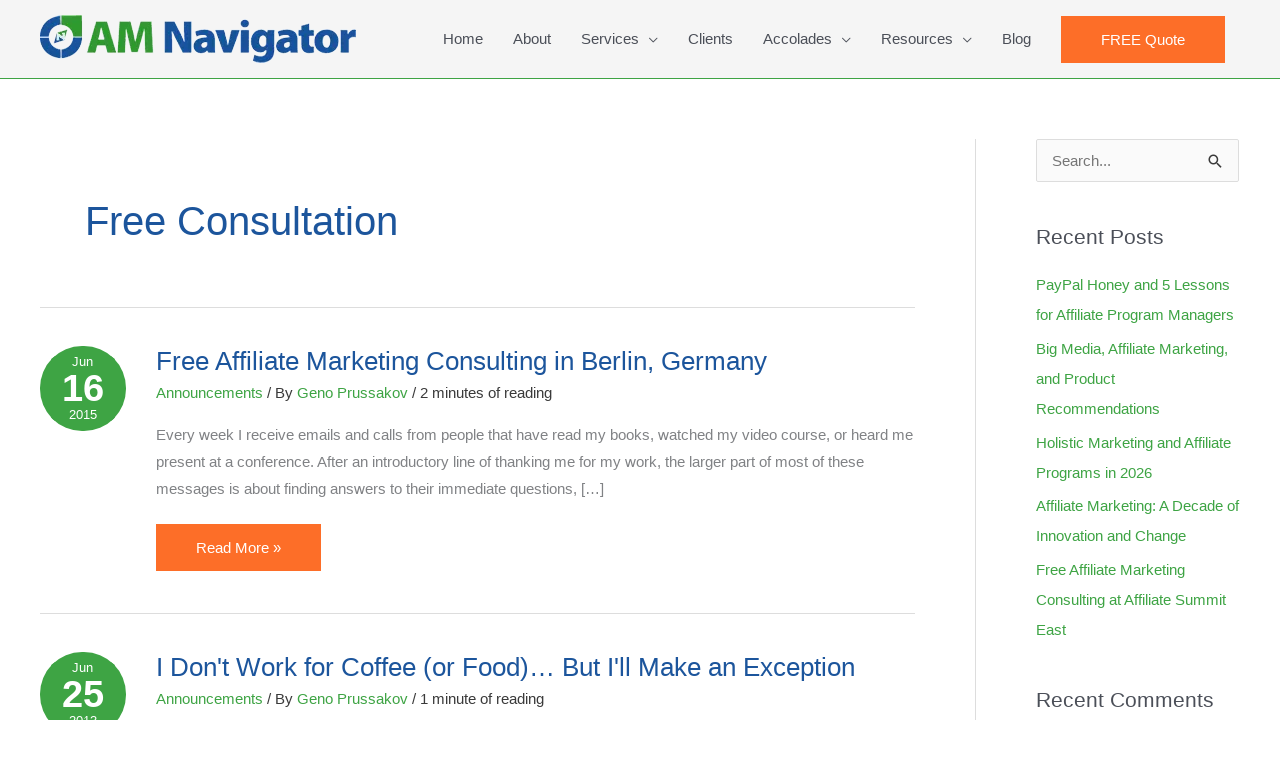

--- FILE ---
content_type: text/html; charset=UTF-8
request_url: https://www.amnavigator.com/blog/tag/free-consultation/
body_size: 26747
content:
<!DOCTYPE html>
<html >
<head>
<meta charset="UTF-8">
<meta name="viewport" content="width=device-width, initial-scale=1">
	<link rel="profile" href="https://gmpg.org/xfn/11"> 
	<meta name='robots' content='index, follow, max-image-preview:large, max-snippet:-1, max-video-preview:-1' />
<link rel="dns-prefetch" href="https://amnavigator.gumlet.io"/>
	<!-- This site is optimized with the Yoast SEO plugin v26.7 - https://yoast.com/wordpress/plugins/seo/ -->
	<title>free consultation Archives - Affiliate Marketing Blog by Geno Prussakov</title>
	<link rel="canonical" href="https://www.amnavigator.com/blog/tag/free-consultation/" />
	<meta property="og:locale" content="en_US" />
	<meta property="og:type" content="article" />
	<meta property="og:title" content="free consultation Archives - Affiliate Marketing Blog by Geno Prussakov" />
	<meta property="og:url" content="https://www.amnavigator.com/blog/tag/free-consultation/" />
	<meta property="og:site_name" content="Affiliate Marketing Blog by Geno Prussakov" />
	<meta name="twitter:card" content="summary_large_image" />
	<meta name="twitter:site" content="@amnavigator" />
	<script type="application/ld+json" class="yoast-schema-graph">{"@context":"https://schema.org","@graph":[{"@type":"CollectionPage","@id":"https://www.amnavigator.com/blog/tag/free-consultation/","url":"https://www.amnavigator.com/blog/tag/free-consultation/","name":"free consultation Archives - Affiliate Marketing Blog by Geno Prussakov","isPartOf":{"@id":"https://www.amnavigator.com/#website"},"breadcrumb":{"@id":"https://www.amnavigator.com/blog/tag/free-consultation/#breadcrumb"},"inLanguage":"en-US"},{"@type":"BreadcrumbList","@id":"https://www.amnavigator.com/blog/tag/free-consultation/#breadcrumb","itemListElement":[{"@type":"ListItem","position":1,"name":"Home","item":"https://www.amnavigator.com/"},{"@type":"ListItem","position":2,"name":"free consultation"}]},{"@type":"WebSite","@id":"https://www.amnavigator.com/#website","url":"https://www.amnavigator.com/","name":"AM Navigator - Affiliate Marketing Blog by Geno Prussakov","description":"Geno talks about affiliate marketing, leadership, etc","publisher":{"@id":"https://www.amnavigator.com/#organization"},"alternateName":"AM Navigator","potentialAction":[{"@type":"SearchAction","target":{"@type":"EntryPoint","urlTemplate":"https://www.amnavigator.com/?s={search_term_string}"},"query-input":{"@type":"PropertyValueSpecification","valueRequired":true,"valueName":"search_term_string"}}],"inLanguage":"en-US"},{"@type":"Organization","@id":"https://www.amnavigator.com/#organization","name":"AM Navigator","url":"https://www.amnavigator.com/","logo":{"@type":"ImageObject","inLanguage":"en-US","@id":"https://www.amnavigator.com/#/schema/logo/image/","url":"https://www.amnavigator.com/wp-content/uploads/2019/02/AM-Navigator-logo.png","contentUrl":"https://www.amnavigator.com/wp-content/uploads/2019/02/AM-Navigator-logo.png","width":316,"height":48,"caption":"AM Navigator"},"image":{"@id":"https://www.amnavigator.com/#/schema/logo/image/"},"sameAs":["https://www.facebook.com/amnavigator","https://x.com/amnavigator","https://www.linkedin.com/in/eprussakov","https://www.youtube.com/user/eprussakov"]}]}</script>
	<!-- / Yoast SEO plugin. -->


<link rel='dns-prefetch' href='//cdn.jsdelivr.net' />
<link rel='dns-prefetch' href='//use.fontawesome.com' />
<link rel="alternate" type="application/rss+xml" title="Affiliate Marketing Blog by Geno Prussakov &raquo; Feed" href="https://www.amnavigator.com/feed/" />
<link rel="alternate" type="application/rss+xml" title="Affiliate Marketing Blog by Geno Prussakov &raquo; Comments Feed" href="https://www.amnavigator.com/comments/feed/" />
<link rel="alternate" type="application/rss+xml" title="Affiliate Marketing Blog by Geno Prussakov &raquo; free consultation Tag Feed" href="https://www.amnavigator.com/blog/tag/free-consultation/feed/" />
		<!-- This site uses the Google Analytics by MonsterInsights plugin v9.11.1 - Using Analytics tracking - https://www.monsterinsights.com/ -->
							<script src="//www.googletagmanager.com/gtag/js?id=G-G2ZV6LBVTE"  data-cfasync="false" data-wpfc-render="false" async></script>
			<script data-cfasync="false" data-wpfc-render="false">
				var mi_version = '9.11.1';
				var mi_track_user = true;
				var mi_no_track_reason = '';
								var MonsterInsightsDefaultLocations = {"page_location":"https:\/\/www.amnavigator.com\/blog\/tag\/free-consultation\/"};
								if ( typeof MonsterInsightsPrivacyGuardFilter === 'function' ) {
					var MonsterInsightsLocations = (typeof MonsterInsightsExcludeQuery === 'object') ? MonsterInsightsPrivacyGuardFilter( MonsterInsightsExcludeQuery ) : MonsterInsightsPrivacyGuardFilter( MonsterInsightsDefaultLocations );
				} else {
					var MonsterInsightsLocations = (typeof MonsterInsightsExcludeQuery === 'object') ? MonsterInsightsExcludeQuery : MonsterInsightsDefaultLocations;
				}

								var disableStrs = [
										'ga-disable-G-G2ZV6LBVTE',
									];

				/* Function to detect opted out users */
				function __gtagTrackerIsOptedOut() {
					for (var index = 0; index < disableStrs.length; index++) {
						if (document.cookie.indexOf(disableStrs[index] + '=true') > -1) {
							return true;
						}
					}

					return false;
				}

				/* Disable tracking if the opt-out cookie exists. */
				if (__gtagTrackerIsOptedOut()) {
					for (var index = 0; index < disableStrs.length; index++) {
						window[disableStrs[index]] = true;
					}
				}

				/* Opt-out function */
				function __gtagTrackerOptout() {
					for (var index = 0; index < disableStrs.length; index++) {
						document.cookie = disableStrs[index] + '=true; expires=Thu, 31 Dec 2099 23:59:59 UTC; path=/';
						window[disableStrs[index]] = true;
					}
				}

				if ('undefined' === typeof gaOptout) {
					function gaOptout() {
						__gtagTrackerOptout();
					}
				}
								window.dataLayer = window.dataLayer || [];

				window.MonsterInsightsDualTracker = {
					helpers: {},
					trackers: {},
				};
				if (mi_track_user) {
					function __gtagDataLayer() {
						dataLayer.push(arguments);
					}

					function __gtagTracker(type, name, parameters) {
						if (!parameters) {
							parameters = {};
						}

						if (parameters.send_to) {
							__gtagDataLayer.apply(null, arguments);
							return;
						}

						if (type === 'event') {
														parameters.send_to = monsterinsights_frontend.v4_id;
							var hookName = name;
							if (typeof parameters['event_category'] !== 'undefined') {
								hookName = parameters['event_category'] + ':' + name;
							}

							if (typeof MonsterInsightsDualTracker.trackers[hookName] !== 'undefined') {
								MonsterInsightsDualTracker.trackers[hookName](parameters);
							} else {
								__gtagDataLayer('event', name, parameters);
							}
							
						} else {
							__gtagDataLayer.apply(null, arguments);
						}
					}

					__gtagTracker('js', new Date());
					__gtagTracker('set', {
						'developer_id.dZGIzZG': true,
											});
					if ( MonsterInsightsLocations.page_location ) {
						__gtagTracker('set', MonsterInsightsLocations);
					}
										__gtagTracker('config', 'G-G2ZV6LBVTE', {"forceSSL":"true"} );
										window.gtag = __gtagTracker;										(function () {
						/* https://developers.google.com/analytics/devguides/collection/analyticsjs/ */
						/* ga and __gaTracker compatibility shim. */
						var noopfn = function () {
							return null;
						};
						var newtracker = function () {
							return new Tracker();
						};
						var Tracker = function () {
							return null;
						};
						var p = Tracker.prototype;
						p.get = noopfn;
						p.set = noopfn;
						p.send = function () {
							var args = Array.prototype.slice.call(arguments);
							args.unshift('send');
							__gaTracker.apply(null, args);
						};
						var __gaTracker = function () {
							var len = arguments.length;
							if (len === 0) {
								return;
							}
							var f = arguments[len - 1];
							if (typeof f !== 'object' || f === null || typeof f.hitCallback !== 'function') {
								if ('send' === arguments[0]) {
									var hitConverted, hitObject = false, action;
									if ('event' === arguments[1]) {
										if ('undefined' !== typeof arguments[3]) {
											hitObject = {
												'eventAction': arguments[3],
												'eventCategory': arguments[2],
												'eventLabel': arguments[4],
												'value': arguments[5] ? arguments[5] : 1,
											}
										}
									}
									if ('pageview' === arguments[1]) {
										if ('undefined' !== typeof arguments[2]) {
											hitObject = {
												'eventAction': 'page_view',
												'page_path': arguments[2],
											}
										}
									}
									if (typeof arguments[2] === 'object') {
										hitObject = arguments[2];
									}
									if (typeof arguments[5] === 'object') {
										Object.assign(hitObject, arguments[5]);
									}
									if ('undefined' !== typeof arguments[1].hitType) {
										hitObject = arguments[1];
										if ('pageview' === hitObject.hitType) {
											hitObject.eventAction = 'page_view';
										}
									}
									if (hitObject) {
										action = 'timing' === arguments[1].hitType ? 'timing_complete' : hitObject.eventAction;
										hitConverted = mapArgs(hitObject);
										__gtagTracker('event', action, hitConverted);
									}
								}
								return;
							}

							function mapArgs(args) {
								var arg, hit = {};
								var gaMap = {
									'eventCategory': 'event_category',
									'eventAction': 'event_action',
									'eventLabel': 'event_label',
									'eventValue': 'event_value',
									'nonInteraction': 'non_interaction',
									'timingCategory': 'event_category',
									'timingVar': 'name',
									'timingValue': 'value',
									'timingLabel': 'event_label',
									'page': 'page_path',
									'location': 'page_location',
									'title': 'page_title',
									'referrer' : 'page_referrer',
								};
								for (arg in args) {
																		if (!(!args.hasOwnProperty(arg) || !gaMap.hasOwnProperty(arg))) {
										hit[gaMap[arg]] = args[arg];
									} else {
										hit[arg] = args[arg];
									}
								}
								return hit;
							}

							try {
								f.hitCallback();
							} catch (ex) {
							}
						};
						__gaTracker.create = newtracker;
						__gaTracker.getByName = newtracker;
						__gaTracker.getAll = function () {
							return [];
						};
						__gaTracker.remove = noopfn;
						__gaTracker.loaded = true;
						window['__gaTracker'] = __gaTracker;
					})();
									} else {
										console.log("");
					(function () {
						function __gtagTracker() {
							return null;
						}

						window['__gtagTracker'] = __gtagTracker;
						window['gtag'] = __gtagTracker;
					})();
									}
			</script>
							<!-- / Google Analytics by MonsterInsights -->
		<style id='wp-img-auto-sizes-contain-inline-css'>
img:is([sizes=auto i],[sizes^="auto," i]){contain-intrinsic-size:3000px 1500px}
/*# sourceURL=wp-img-auto-sizes-contain-inline-css */
</style>
<link rel='stylesheet' id='astra-bb-builder-css' href='https://www.amnavigator.com/wp-content/themes/astra/assets/css/minified/compatibility/page-builder/bb-plugin.min.css?ver=4.12.0' media='all' />
<link rel='stylesheet' id='astra-theme-css-css' href='https://www.amnavigator.com/wp-content/themes/astra/assets/css/minified/style.min.css?ver=4.12.0' media='all' />
<style id='astra-theme-css-inline-css'>
.ast-no-sidebar .entry-content .alignfull {margin-left: calc( -50vw + 50%);margin-right: calc( -50vw + 50%);max-width: 100vw;width: 100vw;}.ast-no-sidebar .entry-content .alignwide {margin-left: calc(-41vw + 50%);margin-right: calc(-41vw + 50%);max-width: unset;width: unset;}.ast-no-sidebar .entry-content .alignfull .alignfull,.ast-no-sidebar .entry-content .alignfull .alignwide,.ast-no-sidebar .entry-content .alignwide .alignfull,.ast-no-sidebar .entry-content .alignwide .alignwide,.ast-no-sidebar .entry-content .wp-block-column .alignfull,.ast-no-sidebar .entry-content .wp-block-column .alignwide{width: 100%;margin-left: auto;margin-right: auto;}.wp-block-gallery,.blocks-gallery-grid {margin: 0;}.wp-block-separator {max-width: 100px;}.wp-block-separator.is-style-wide,.wp-block-separator.is-style-dots {max-width: none;}.entry-content .has-2-columns .wp-block-column:first-child {padding-right: 10px;}.entry-content .has-2-columns .wp-block-column:last-child {padding-left: 10px;}@media (max-width: 782px) {.entry-content .wp-block-columns .wp-block-column {flex-basis: 100%;}.entry-content .has-2-columns .wp-block-column:first-child {padding-right: 0;}.entry-content .has-2-columns .wp-block-column:last-child {padding-left: 0;}}body .entry-content .wp-block-latest-posts {margin-left: 0;}body .entry-content .wp-block-latest-posts li {list-style: none;}.ast-no-sidebar .ast-container .entry-content .wp-block-latest-posts {margin-left: 0;}.ast-header-break-point .entry-content .alignwide {margin-left: auto;margin-right: auto;}.entry-content .blocks-gallery-item img {margin-bottom: auto;}.wp-block-pullquote {border-top: 4px solid #555d66;border-bottom: 4px solid #555d66;color: #40464d;}:root{--ast-post-nav-space:0;--ast-container-default-xlg-padding:6.67em;--ast-container-default-lg-padding:5.67em;--ast-container-default-slg-padding:4.34em;--ast-container-default-md-padding:3.34em;--ast-container-default-sm-padding:6.67em;--ast-container-default-xs-padding:2.4em;--ast-container-default-xxs-padding:1.4em;--ast-code-block-background:#EEEEEE;--ast-comment-inputs-background:#FAFAFA;--ast-normal-container-width:1200px;--ast-narrow-container-width:750px;--ast-blog-title-font-weight:normal;--ast-blog-meta-weight:inherit;--ast-global-color-primary:var(--ast-global-color-5);--ast-global-color-secondary:var(--ast-global-color-4);--ast-global-color-alternate-background:var(--ast-global-color-7);--ast-global-color-subtle-background:var(--ast-global-color-6);--ast-bg-style-guide:var( --ast-global-color-secondary,--ast-global-color-5 );--ast-shadow-style-guide:0px 0px 4px 0 #00000057;--ast-global-dark-bg-style:#fff;--ast-global-dark-lfs:#fbfbfb;--ast-widget-bg-color:#fafafa;--ast-wc-container-head-bg-color:#fbfbfb;--ast-title-layout-bg:#eeeeee;--ast-search-border-color:#e7e7e7;--ast-lifter-hover-bg:#e6e6e6;--ast-gallery-block-color:#000;--srfm-color-input-label:var(--ast-global-color-2);}html{font-size:93.75%;}a,.page-title{color:#3ea444;}a:hover,a:focus{color:#fd6e28;}body,button,input,select,textarea,.ast-button,.ast-custom-button{font-family:-apple-system,BlinkMacSystemFont,Segoe UI,Roboto,Oxygen-Sans,Ubuntu,Cantarell,Helvetica Neue,sans-serif;font-weight:normal;font-size:15px;font-size:1rem;}blockquote{color:var(--ast-global-color-3);}.ast-site-identity .site-title a{color:var(--ast-global-color-2);}.site-title{font-size:35px;font-size:2.3333333333333rem;display:none;}.site-header .site-description{font-size:15px;font-size:1rem;display:none;}.entry-title{font-size:26px;font-size:1.7333333333333rem;}.archive .ast-article-post .ast-article-inner,.blog .ast-article-post .ast-article-inner,.archive .ast-article-post .ast-article-inner:hover,.blog .ast-article-post .ast-article-inner:hover{overflow:hidden;}h1,.entry-content :where(h1){font-size:40px;font-size:2.6666666666667rem;line-height:1.4em;}h2,.entry-content :where(h2){font-size:32px;font-size:2.1333333333333rem;line-height:1.3em;}h3,.entry-content :where(h3){font-size:26px;font-size:1.7333333333333rem;line-height:1.3em;}h4,.entry-content :where(h4){font-size:24px;font-size:1.6rem;line-height:1.2em;}h5,.entry-content :where(h5){font-size:20px;font-size:1.3333333333333rem;line-height:1.2em;}h6,.entry-content :where(h6){font-size:16px;font-size:1.0666666666667rem;line-height:1.25em;}::selection{background-color:#1c559c;color:#ffffff;}body,h1,h2,h3,h4,h5,h6,.entry-title a,.entry-content :where(h1,h2,h3,h4,h5,h6){color:var(--ast-global-color-3);}.tagcloud a:hover,.tagcloud a:focus,.tagcloud a.current-item{color:#ffffff;border-color:#3ea444;background-color:#3ea444;}input:focus,input[type="text"]:focus,input[type="email"]:focus,input[type="url"]:focus,input[type="password"]:focus,input[type="reset"]:focus,input[type="search"]:focus,textarea:focus{border-color:#3ea444;}input[type="radio"]:checked,input[type=reset],input[type="checkbox"]:checked,input[type="checkbox"]:hover:checked,input[type="checkbox"]:focus:checked,input[type=range]::-webkit-slider-thumb{border-color:#3ea444;background-color:#3ea444;box-shadow:none;}.site-footer a:hover + .post-count,.site-footer a:focus + .post-count{background:#3ea444;border-color:#3ea444;}.single .nav-links .nav-previous,.single .nav-links .nav-next{color:#3ea444;}.entry-meta,.entry-meta *{line-height:1.45;color:#3ea444;}.entry-meta a:not(.ast-button):hover,.entry-meta a:not(.ast-button):hover *,.entry-meta a:not(.ast-button):focus,.entry-meta a:not(.ast-button):focus *,.page-links > .page-link,.page-links .page-link:hover,.post-navigation a:hover{color:#fd6e28;}#cat option,.secondary .calendar_wrap thead a,.secondary .calendar_wrap thead a:visited{color:#3ea444;}.secondary .calendar_wrap #today,.ast-progress-val span{background:#3ea444;}.secondary a:hover + .post-count,.secondary a:focus + .post-count{background:#3ea444;border-color:#3ea444;}.calendar_wrap #today > a{color:#ffffff;}.page-links .page-link,.single .post-navigation a{color:#3ea444;}.ast-search-menu-icon .search-form button.search-submit{padding:0 4px;}.ast-search-menu-icon form.search-form{padding-right:0;}.ast-header-search .ast-search-menu-icon.ast-dropdown-active .search-form,.ast-header-search .ast-search-menu-icon.ast-dropdown-active .search-field:focus{transition:all 0.2s;}.search-form input.search-field:focus{outline:none;}.widget-title,.widget .wp-block-heading{font-size:21px;font-size:1.4rem;color:var(--ast-global-color-3);}.single .ast-author-details .author-title{color:#fd6e28;}#secondary,#secondary button,#secondary input,#secondary select,#secondary textarea{font-size:15px;font-size:1rem;}.ast-search-menu-icon.slide-search a:focus-visible:focus-visible,.astra-search-icon:focus-visible,#close:focus-visible,a:focus-visible,.ast-menu-toggle:focus-visible,.site .skip-link:focus-visible,.wp-block-loginout input:focus-visible,.wp-block-search.wp-block-search__button-inside .wp-block-search__inside-wrapper,.ast-header-navigation-arrow:focus-visible,.ast-orders-table__row .ast-orders-table__cell:focus-visible,a#ast-apply-coupon:focus-visible,#ast-apply-coupon:focus-visible,#close:focus-visible,.button.search-submit:focus-visible,#search_submit:focus,.normal-search:focus-visible,.ast-header-account-wrap:focus-visible,.astra-cart-drawer-close:focus,.ast-single-variation:focus,.ast-button:focus,.ast-builder-button-wrap:has(.ast-custom-button-link:focus),.ast-builder-button-wrap .ast-custom-button-link:focus{outline-style:dotted;outline-color:inherit;outline-width:thin;}input:focus,input[type="text"]:focus,input[type="email"]:focus,input[type="url"]:focus,input[type="password"]:focus,input[type="reset"]:focus,input[type="search"]:focus,input[type="number"]:focus,textarea:focus,.wp-block-search__input:focus,[data-section="section-header-mobile-trigger"] .ast-button-wrap .ast-mobile-menu-trigger-minimal:focus,.ast-mobile-popup-drawer.active .menu-toggle-close:focus,#ast-scroll-top:focus,#coupon_code:focus,#ast-coupon-code:focus{border-style:dotted;border-color:inherit;border-width:thin;}input{outline:none;}.main-header-menu .menu-link,.ast-header-custom-item a{color:var(--ast-global-color-3);}.main-header-menu .menu-item:hover > .menu-link,.main-header-menu .menu-item:hover > .ast-menu-toggle,.main-header-menu .ast-masthead-custom-menu-items a:hover,.main-header-menu .menu-item.focus > .menu-link,.main-header-menu .menu-item.focus > .ast-menu-toggle,.main-header-menu .current-menu-item > .menu-link,.main-header-menu .current-menu-ancestor > .menu-link,.main-header-menu .current-menu-item > .ast-menu-toggle,.main-header-menu .current-menu-ancestor > .ast-menu-toggle{color:#3ea444;}.header-main-layout-3 .ast-main-header-bar-alignment{margin-right:auto;}.header-main-layout-2 .site-header-section-left .ast-site-identity{text-align:left;}.ast-logo-title-inline .site-logo-img{padding-right:1em;}.site-logo-img img{ transition:all 0.2s linear;}body .ast-oembed-container *{position:absolute;top:0;width:100%;height:100%;left:0;}body .wp-block-embed-pocket-casts .ast-oembed-container *{position:unset;}.ast-header-break-point .ast-mobile-menu-buttons-minimal.menu-toggle{background:transparent;color:#fd6e28;}.ast-header-break-point .ast-mobile-menu-buttons-outline.menu-toggle{background:transparent;border:1px solid #fd6e28;color:#fd6e28;}.ast-header-break-point .ast-mobile-menu-buttons-fill.menu-toggle{background:#fd6e28;color:#ffffff;}.ast-single-post-featured-section + article {margin-top: 2em;}.site-content .ast-single-post-featured-section img {width: 100%;overflow: hidden;object-fit: cover;}.site > .ast-single-related-posts-container {margin-top: 0;}@media (min-width: 769px) {.ast-desktop .ast-container--narrow {max-width: var(--ast-narrow-container-width);margin: 0 auto;}}#secondary {margin: 4em 0 2.5em;word-break: break-word;line-height: 2;}#secondary li {margin-bottom: 0.25em;}#secondary li:last-child {margin-bottom: 0;}@media (max-width: 768px) {.js_active .ast-plain-container.ast-single-post #secondary {margin-top: 1.5em;}}.ast-separate-container.ast-two-container #secondary .widget {background-color: #fff;padding: 2em;margin-bottom: 2em;}@media (min-width: 993px) {.ast-left-sidebar #secondary {padding-right: 60px;}.ast-right-sidebar #secondary {padding-left: 60px;}}@media (max-width: 993px) {.ast-right-sidebar #secondary {padding-left: 30px;}.ast-left-sidebar #secondary {padding-right: 30px;}}.ast-small-footer a{color:#3ea444;}.ast-small-footer a:hover{color:#fd6e28;}.footer-adv .footer-adv-overlay{border-top-style:solid;border-top-color:#7a7a7a;}.wp-block-buttons.aligncenter{justify-content:center;}@media (max-width:782px){.entry-content .wp-block-columns .wp-block-column{margin-left:0px;}}.wp-block-image.aligncenter{margin-left:auto;margin-right:auto;}.wp-block-table.aligncenter{margin-left:auto;margin-right:auto;}.wp-block-buttons .wp-block-button.is-style-outline .wp-block-button__link.wp-element-button,.ast-outline-button,.wp-block-uagb-buttons-child .uagb-buttons-repeater.ast-outline-button{border-color:#fd6e28;border-top-width:2px;border-right-width:2px;border-bottom-width:2px;border-left-width:2px;font-family:inherit;font-weight:inherit;line-height:1em;}.wp-block-button.is-style-outline .wp-block-button__link:hover,.wp-block-buttons .wp-block-button.is-style-outline .wp-block-button__link:focus,.wp-block-buttons .wp-block-button.is-style-outline > .wp-block-button__link:not(.has-text-color):hover,.wp-block-buttons .wp-block-button.wp-block-button__link.is-style-outline:not(.has-text-color):hover,.ast-outline-button:hover,.ast-outline-button:focus,.wp-block-uagb-buttons-child .uagb-buttons-repeater.ast-outline-button:hover,.wp-block-uagb-buttons-child .uagb-buttons-repeater.ast-outline-button:focus{background-color:#020c7c;}.wp-block-button .wp-block-button__link.wp-element-button.is-style-outline:not(.has-background),.wp-block-button.is-style-outline>.wp-block-button__link.wp-element-button:not(.has-background),.ast-outline-button{background-color:#fd6e28;}.entry-content[data-ast-blocks-layout] > figure{margin-bottom:1em;}@media (max-width:768px){.ast-left-sidebar #content > .ast-container{display:flex;flex-direction:column-reverse;width:100%;}.ast-separate-container .ast-article-post,.ast-separate-container .ast-article-single{padding:1.5em 2.14em;}.ast-author-box img.avatar{margin:20px 0 0 0;}}@media (max-width:768px){#secondary.secondary{padding-top:0;}.ast-separate-container.ast-right-sidebar #secondary{padding-left:1em;padding-right:1em;}.ast-separate-container.ast-two-container #secondary{padding-left:0;padding-right:0;}.ast-page-builder-template .entry-header #secondary,.ast-page-builder-template #secondary{margin-top:1.5em;}}@media (max-width:768px){.ast-right-sidebar #primary{padding-right:0;}.ast-page-builder-template.ast-left-sidebar #secondary,.ast-page-builder-template.ast-right-sidebar #secondary{padding-right:20px;padding-left:20px;}.ast-right-sidebar #secondary,.ast-left-sidebar #primary{padding-left:0;}.ast-left-sidebar #secondary{padding-right:0;}}@media (min-width:769px){.ast-separate-container.ast-right-sidebar #primary,.ast-separate-container.ast-left-sidebar #primary{border:0;}.search-no-results.ast-separate-container #primary{margin-bottom:4em;}}@media (min-width:769px){.ast-right-sidebar #primary{border-right:1px solid var(--ast-border-color);}.ast-left-sidebar #primary{border-left:1px solid var(--ast-border-color);}.ast-right-sidebar #secondary{border-left:1px solid var(--ast-border-color);margin-left:-1px;}.ast-left-sidebar #secondary{border-right:1px solid var(--ast-border-color);margin-right:-1px;}.ast-separate-container.ast-two-container.ast-right-sidebar #secondary{padding-left:30px;padding-right:0;}.ast-separate-container.ast-two-container.ast-left-sidebar #secondary{padding-right:30px;padding-left:0;}.ast-separate-container.ast-right-sidebar #secondary,.ast-separate-container.ast-left-sidebar #secondary{border:0;margin-left:auto;margin-right:auto;}.ast-separate-container.ast-two-container #secondary .widget:last-child{margin-bottom:0;}}.menu-toggle,button,.ast-button,.ast-custom-button,.button,input#submit,input[type="button"],input[type="submit"],input[type="reset"]{color:#ffffff;border-color:#fd6e28;background-color:#fd6e28;padding-top:10px;padding-right:40px;padding-bottom:10px;padding-left:40px;font-family:inherit;font-weight:inherit;}button:focus,.menu-toggle:hover,button:hover,.ast-button:hover,.ast-custom-button:hover .button:hover,.ast-custom-button:hover,input[type=reset]:hover,input[type=reset]:focus,input#submit:hover,input#submit:focus,input[type="button"]:hover,input[type="button"]:focus,input[type="submit"]:hover,input[type="submit"]:focus{color:#ffffff;background-color:#020c7c;border-color:#020c7c;}@media (max-width:768px){.ast-mobile-header-stack .main-header-bar .ast-search-menu-icon{display:inline-block;}.ast-header-break-point.ast-header-custom-item-outside .ast-mobile-header-stack .main-header-bar .ast-search-icon{margin:0;}.ast-comment-avatar-wrap img{max-width:2.5em;}.ast-comment-meta{padding:0 1.8888em 1.3333em;}.ast-separate-container .ast-comment-list li.depth-1{padding:1.5em 2.14em;}.ast-separate-container .comment-respond{padding:2em 2.14em;}}@media (min-width:544px){.ast-container{max-width:100%;}}@media (max-width:544px){.ast-separate-container .ast-article-post,.ast-separate-container .ast-article-single,.ast-separate-container .comments-title,.ast-separate-container .ast-archive-description{padding:1.5em 1em;}.ast-separate-container #content .ast-container{padding-left:0.54em;padding-right:0.54em;}.ast-separate-container .ast-comment-list .bypostauthor{padding:.5em;}.ast-search-menu-icon.ast-dropdown-active .search-field{width:170px;}.ast-separate-container #secondary{padding-top:0;}.ast-separate-container.ast-two-container #secondary .widget{margin-bottom:1.5em;padding-left:1em;padding-right:1em;}.site-branding img,.site-header .site-logo-img .custom-logo-link img{max-width:100%;}} #ast-mobile-header .ast-site-header-cart-li a{pointer-events:none;}.ast-no-sidebar.ast-separate-container .entry-content .alignfull {margin-left: -6.67em;margin-right: -6.67em;width: auto;}@media (max-width: 1200px) {.ast-no-sidebar.ast-separate-container .entry-content .alignfull {margin-left: -2.4em;margin-right: -2.4em;}}@media (max-width: 768px) {.ast-no-sidebar.ast-separate-container .entry-content .alignfull {margin-left: -2.14em;margin-right: -2.14em;}}@media (max-width: 544px) {.ast-no-sidebar.ast-separate-container .entry-content .alignfull {margin-left: -1em;margin-right: -1em;}}.ast-no-sidebar.ast-separate-container .entry-content .alignwide {margin-left: -20px;margin-right: -20px;}.ast-no-sidebar.ast-separate-container .entry-content .wp-block-column .alignfull,.ast-no-sidebar.ast-separate-container .entry-content .wp-block-column .alignwide {margin-left: auto;margin-right: auto;width: 100%;}@media (max-width:768px){.site-title{display:none;}.site-header .site-description{display:none;}h1,.entry-content :where(h1){font-size:30px;}h2,.entry-content :where(h2){font-size:25px;}h3,.entry-content :where(h3){font-size:20px;}}@media (max-width:544px){.widget-title{font-size:22px;font-size:1.375rem;}body,button,input,select,textarea,.ast-button,.ast-custom-button{font-size:16px;font-size:1.0666666666667rem;}#secondary,#secondary button,#secondary input,#secondary select,#secondary textarea{font-size:16px;font-size:1.0666666666667rem;}.site-title{display:none;}.site-header .site-description{display:none;}h1,.entry-content :where(h1){font-size:30px;}h2,.entry-content :where(h2){font-size:25px;}h3,.entry-content :where(h3){font-size:20px;}}@media (max-width:768px){html{font-size:85.5%;}}@media (max-width:544px){html{font-size:93.75%;}}@media (min-width:769px){.ast-container{max-width:1240px;}}@font-face {font-family: "Astra";src: url(https://www.amnavigator.com/wp-content/themes/astra/assets/fonts/astra.woff) format("woff"),url(https://www.amnavigator.com/wp-content/themes/astra/assets/fonts/astra.ttf) format("truetype"),url(https://www.amnavigator.com/wp-content/themes/astra/assets/fonts/astra.svg#astra) format("svg");font-weight: normal;font-style: normal;font-display: fallback;}@media (max-width:921px) {.main-header-bar .main-header-bar-navigation{display:none;}}.ast-blog-layout-6-grid .ast-blog-featured-section:before { content: ""; }.cat-links.badge a,.tags-links.badge a {padding: 4px 8px;border-radius: 3px;font-weight: 400;}.cat-links.underline a,.tags-links.underline a{text-decoration: underline;}.ast-desktop .main-header-menu.submenu-with-border .sub-menu,.ast-desktop .main-header-menu.submenu-with-border .astra-full-megamenu-wrapper{border-color:#1c559c;}.ast-desktop .main-header-menu.submenu-with-border .sub-menu{border-top-width:2px;border-style:solid;}.ast-desktop .main-header-menu.submenu-with-border .sub-menu .sub-menu{top:-2px;}.ast-desktop .main-header-menu.submenu-with-border .sub-menu .menu-link,.ast-desktop .main-header-menu.submenu-with-border .children .menu-link{border-bottom-width:1px;border-style:solid;border-color:#eaeaea;}@media (min-width:769px){.main-header-menu .sub-menu .menu-item.ast-left-align-sub-menu:hover > .sub-menu,.main-header-menu .sub-menu .menu-item.ast-left-align-sub-menu.focus > .sub-menu{margin-left:-0px;}}.ast-small-footer{border-top-style:solid;border-top-width:1px;border-top-color:#7a7a7a;}.ast-small-footer-wrap{text-align:center;}.site .comments-area{padding-bottom:3em;}.ast-header-break-point .main-navigation ul .button-custom-menu-item .menu-link {padding: 0 20px;display: inline-block;width: 100%;border-bottom-width: 1px;border-style: solid;border-color: #eaeaea;}.button-custom-menu-item .ast-custom-button-link .ast-custom-button {font-size: inherit;font-family: inherit;font-weight: inherit;}.button-custom-menu-item .ast-custom-button-link .ast-custom-button:hover {transition: all 0.1s ease-in-out;}.ast-header-break-point.ast-header-custom-item-inside .main-header-bar .main-header-bar-navigation .ast-search-icon {display: none;}.ast-header-break-point.ast-header-custom-item-inside .main-header-bar .ast-search-menu-icon .search-form {padding: 0;display: block;overflow: hidden;}.ast-header-break-point .ast-header-custom-item .widget:last-child {margin-bottom: 1em;}.ast-header-custom-item .widget {margin: 0.5em;display: inline-block;vertical-align: middle;}.ast-header-custom-item .widget p {margin-bottom: 0;}.ast-header-custom-item .widget li {width: auto;}.ast-header-custom-item-inside .button-custom-menu-item .menu-link {display: none;}.ast-header-custom-item-inside.ast-header-break-point .button-custom-menu-item .ast-custom-button-link {display: none;}.ast-header-custom-item-inside.ast-header-break-point .button-custom-menu-item .menu-link {display: block;}.ast-header-break-point.ast-header-custom-item-outside .main-header-bar .ast-search-icon {margin-right: 1em;}.ast-header-break-point.ast-header-custom-item-inside .main-header-bar .ast-search-menu-icon .search-field,.ast-header-break-point.ast-header-custom-item-inside .main-header-bar .ast-search-menu-icon.ast-inline-search .search-field {width: 100%;padding-right: 5.5em;}.ast-header-break-point.ast-header-custom-item-inside .main-header-bar .ast-search-menu-icon .search-submit {display: block;position: absolute;height: 100%;top: 0;right: 0;padding: 0 1em;border-radius: 0;}.ast-header-break-point .ast-header-custom-item .ast-masthead-custom-menu-items {padding-left: 20px;padding-right: 20px;margin-bottom: 1em;margin-top: 1em;}.ast-header-custom-item-inside.ast-header-break-point .button-custom-menu-item {padding-left: 0;padding-right: 0;margin-top: 0;margin-bottom: 0;}.astra-icon-down_arrow::after {content: "\e900";font-family: Astra;}.astra-icon-close::after {content: "\e5cd";font-family: Astra;}.astra-icon-drag_handle::after {content: "\e25d";font-family: Astra;}.astra-icon-format_align_justify::after {content: "\e235";font-family: Astra;}.astra-icon-menu::after {content: "\e5d2";font-family: Astra;}.astra-icon-reorder::after {content: "\e8fe";font-family: Astra;}.astra-icon-search::after {content: "\e8b6";font-family: Astra;}.astra-icon-zoom_in::after {content: "\e56b";font-family: Astra;}.astra-icon-check-circle::after {content: "\e901";font-family: Astra;}.astra-icon-shopping-cart::after {content: "\f07a";font-family: Astra;}.astra-icon-shopping-bag::after {content: "\f290";font-family: Astra;}.astra-icon-shopping-basket::after {content: "\f291";font-family: Astra;}.astra-icon-circle-o::after {content: "\e903";font-family: Astra;}.astra-icon-certificate::after {content: "\e902";font-family: Astra;}blockquote {padding: 1.2em;}:root .has-ast-global-color-0-color{color:var(--ast-global-color-0);}:root .has-ast-global-color-0-background-color{background-color:var(--ast-global-color-0);}:root .wp-block-button .has-ast-global-color-0-color{color:var(--ast-global-color-0);}:root .wp-block-button .has-ast-global-color-0-background-color{background-color:var(--ast-global-color-0);}:root .has-ast-global-color-1-color{color:var(--ast-global-color-1);}:root .has-ast-global-color-1-background-color{background-color:var(--ast-global-color-1);}:root .wp-block-button .has-ast-global-color-1-color{color:var(--ast-global-color-1);}:root .wp-block-button .has-ast-global-color-1-background-color{background-color:var(--ast-global-color-1);}:root .has-ast-global-color-2-color{color:var(--ast-global-color-2);}:root .has-ast-global-color-2-background-color{background-color:var(--ast-global-color-2);}:root .wp-block-button .has-ast-global-color-2-color{color:var(--ast-global-color-2);}:root .wp-block-button .has-ast-global-color-2-background-color{background-color:var(--ast-global-color-2);}:root .has-ast-global-color-3-color{color:var(--ast-global-color-3);}:root .has-ast-global-color-3-background-color{background-color:var(--ast-global-color-3);}:root .wp-block-button .has-ast-global-color-3-color{color:var(--ast-global-color-3);}:root .wp-block-button .has-ast-global-color-3-background-color{background-color:var(--ast-global-color-3);}:root .has-ast-global-color-4-color{color:var(--ast-global-color-4);}:root .has-ast-global-color-4-background-color{background-color:var(--ast-global-color-4);}:root .wp-block-button .has-ast-global-color-4-color{color:var(--ast-global-color-4);}:root .wp-block-button .has-ast-global-color-4-background-color{background-color:var(--ast-global-color-4);}:root .has-ast-global-color-5-color{color:var(--ast-global-color-5);}:root .has-ast-global-color-5-background-color{background-color:var(--ast-global-color-5);}:root .wp-block-button .has-ast-global-color-5-color{color:var(--ast-global-color-5);}:root .wp-block-button .has-ast-global-color-5-background-color{background-color:var(--ast-global-color-5);}:root .has-ast-global-color-6-color{color:var(--ast-global-color-6);}:root .has-ast-global-color-6-background-color{background-color:var(--ast-global-color-6);}:root .wp-block-button .has-ast-global-color-6-color{color:var(--ast-global-color-6);}:root .wp-block-button .has-ast-global-color-6-background-color{background-color:var(--ast-global-color-6);}:root .has-ast-global-color-7-color{color:var(--ast-global-color-7);}:root .has-ast-global-color-7-background-color{background-color:var(--ast-global-color-7);}:root .wp-block-button .has-ast-global-color-7-color{color:var(--ast-global-color-7);}:root .wp-block-button .has-ast-global-color-7-background-color{background-color:var(--ast-global-color-7);}:root .has-ast-global-color-8-color{color:var(--ast-global-color-8);}:root .has-ast-global-color-8-background-color{background-color:var(--ast-global-color-8);}:root .wp-block-button .has-ast-global-color-8-color{color:var(--ast-global-color-8);}:root .wp-block-button .has-ast-global-color-8-background-color{background-color:var(--ast-global-color-8);}:root{--ast-global-color-0:#0170B9;--ast-global-color-1:#3a3a3a;--ast-global-color-2:#3a3a3a;--ast-global-color-3:#4B4F58;--ast-global-color-4:#F5F5F5;--ast-global-color-5:#FFFFFF;--ast-global-color-6:#E5E5E5;--ast-global-color-7:#424242;--ast-global-color-8:#000000;}:root {--ast-border-color : #dddddd;}.ast-archive-entry-banner {-js-display: flex;display: flex;flex-direction: column;justify-content: center;text-align: center;position: relative;background: var(--ast-title-layout-bg);}.ast-archive-entry-banner[data-banner-width-type="custom"] {margin: 0 auto;width: 100%;}.ast-archive-entry-banner[data-banner-layout="layout-1"] {background: inherit;padding: 20px 0;text-align: left;}body.archive .ast-archive-description{max-width:1200px;width:100%;text-align:left;padding-top:3em;padding-right:3em;padding-bottom:3em;padding-left:3em;}body.archive .ast-archive-description .ast-archive-title,body.archive .ast-archive-description .ast-archive-title *{color:#1c559c;font-size:40px;font-size:2.6666666666667rem;text-transform:capitalize;}body.archive .ast-archive-description > *:not(:last-child){margin-bottom:10px;}@media (max-width:768px){body.archive .ast-archive-description{text-align:left;}}@media (max-width:544px){body.archive .ast-archive-description{text-align:left;}}.ast-breadcrumbs .trail-browse,.ast-breadcrumbs .trail-items,.ast-breadcrumbs .trail-items li{display:inline-block;margin:0;padding:0;border:none;background:inherit;text-indent:0;text-decoration:none;}.ast-breadcrumbs .trail-browse{font-size:inherit;font-style:inherit;font-weight:inherit;color:inherit;}.ast-breadcrumbs .trail-items{list-style:none;}.trail-items li::after{padding:0 0.3em;content:"\00bb";}.trail-items li:last-of-type::after{display:none;}h1,h2,h3,h4,h5,h6,.entry-content :where(h1,h2,h3,h4,h5,h6){color:var(--ast-global-color-2);}.fl-row-content-wrap [CLASS*="ast-width-"] {width:100%;}body.fl-theme-builder-header.fl-theme-builder-part.fl-theme-builder-part-part #page{display:block;}.ast-header-break-point .main-header-bar{border-bottom-width:1px;border-bottom-color:#3ea444;}@media (min-width:769px){.main-header-bar{border-bottom-width:1px;border-bottom-color:#3ea444;}}@media (min-width:769px){#primary{width:78%;}#secondary{width:22%;}}.main-header-menu .menu-item,#astra-footer-menu .menu-item,.main-header-bar .ast-masthead-custom-menu-items{-js-display:flex;display:flex;-webkit-box-pack:center;-webkit-justify-content:center;-moz-box-pack:center;-ms-flex-pack:center;justify-content:center;-webkit-box-orient:vertical;-webkit-box-direction:normal;-webkit-flex-direction:column;-moz-box-orient:vertical;-moz-box-direction:normal;-ms-flex-direction:column;flex-direction:column;}.main-header-menu > .menu-item > .menu-link,#astra-footer-menu > .menu-item > .menu-link{height:100%;-webkit-box-align:center;-webkit-align-items:center;-moz-box-align:center;-ms-flex-align:center;align-items:center;-js-display:flex;display:flex;}.ast-primary-menu-disabled .main-header-bar .ast-masthead-custom-menu-items{flex:unset;}.header-main-layout-1 .ast-flex.main-header-container,.header-main-layout-3 .ast-flex.main-header-container{-webkit-align-content:center;-ms-flex-line-pack:center;align-content:center;-webkit-box-align:center;-webkit-align-items:center;-moz-box-align:center;-ms-flex-align:center;align-items:center;}.main-header-menu .sub-menu .menu-item.menu-item-has-children > .menu-link:after{position:absolute;right:1em;top:50%;transform:translate(0,-50%) rotate(270deg);}.ast-header-break-point .main-header-bar .main-header-bar-navigation .page_item_has_children > .ast-menu-toggle::before,.ast-header-break-point .main-header-bar .main-header-bar-navigation .menu-item-has-children > .ast-menu-toggle::before,.ast-mobile-popup-drawer .main-header-bar-navigation .menu-item-has-children>.ast-menu-toggle::before,.ast-header-break-point .ast-mobile-header-wrap .main-header-bar-navigation .menu-item-has-children > .ast-menu-toggle::before{font-weight:bold;content:"\e900";font-family:Astra;text-decoration:inherit;display:inline-block;}.ast-header-break-point .main-navigation ul.sub-menu .menu-item .menu-link:before{content:"\e900";font-family:Astra;font-size:.65em;text-decoration:inherit;display:inline-block;transform:translate(0,-2px) rotateZ(270deg);margin-right:5px;}.widget_search .search-form:after{font-family:Astra;font-size:1.2em;font-weight:normal;content:"\e8b6";position:absolute;top:50%;right:15px;transform:translate(0,-50%);}.astra-search-icon::before{content:"\e8b6";font-family:Astra;font-style:normal;font-weight:normal;text-decoration:inherit;text-align:center;-webkit-font-smoothing:antialiased;-moz-osx-font-smoothing:grayscale;z-index:3;}.main-header-bar .main-header-bar-navigation .page_item_has_children > a:after,.main-header-bar .main-header-bar-navigation .menu-item-has-children > a:after,.menu-item-has-children .ast-header-navigation-arrow:after{content:"\e900";display:inline-block;font-family:Astra;font-size:.6rem;font-weight:bold;text-rendering:auto;-webkit-font-smoothing:antialiased;-moz-osx-font-smoothing:grayscale;margin-left:10px;line-height:normal;}.menu-item-has-children .sub-menu .ast-header-navigation-arrow:after{margin-left:0;}.ast-mobile-popup-drawer .main-header-bar-navigation .ast-submenu-expanded>.ast-menu-toggle::before{transform:rotateX(180deg);}.ast-header-break-point .main-header-bar-navigation .menu-item-has-children > .menu-link:after{display:none;}@media (min-width:769px){.ast-builder-menu .main-navigation > ul > li:last-child a{margin-right:0;}}.ast-separate-container .ast-article-inner{background-color:transparent;background-image:none;}.ast-separate-container .ast-article-post{background-color:var(--ast-global-color-5);}@media (max-width:768px){.ast-separate-container .ast-article-post{background-color:var(--ast-global-color-5);}}@media (max-width:544px){.ast-separate-container .ast-article-post{background-color:var(--ast-global-color-5);}}.ast-separate-container .ast-article-single:not(.ast-related-post),.ast-separate-container .error-404,.ast-separate-container .no-results,.single.ast-separate-container.ast-author-meta,.ast-separate-container .related-posts-title-wrapper,.ast-separate-container .comments-count-wrapper,.ast-box-layout.ast-plain-container .site-content,.ast-padded-layout.ast-plain-container .site-content,.ast-separate-container .ast-archive-description,.ast-separate-container .comments-area .comment-respond,.ast-separate-container .comments-area .ast-comment-list li,.ast-separate-container .comments-area .comments-title{background-color:var(--ast-global-color-5);}@media (max-width:768px){.ast-separate-container .ast-article-single:not(.ast-related-post),.ast-separate-container .error-404,.ast-separate-container .no-results,.single.ast-separate-container.ast-author-meta,.ast-separate-container .related-posts-title-wrapper,.ast-separate-container .comments-count-wrapper,.ast-box-layout.ast-plain-container .site-content,.ast-padded-layout.ast-plain-container .site-content,.ast-separate-container .ast-archive-description{background-color:var(--ast-global-color-5);}}@media (max-width:544px){.ast-separate-container .ast-article-single:not(.ast-related-post),.ast-separate-container .error-404,.ast-separate-container .no-results,.single.ast-separate-container.ast-author-meta,.ast-separate-container .related-posts-title-wrapper,.ast-separate-container .comments-count-wrapper,.ast-box-layout.ast-plain-container .site-content,.ast-padded-layout.ast-plain-container .site-content,.ast-separate-container .ast-archive-description{background-color:var(--ast-global-color-5);}}.ast-separate-container.ast-two-container #secondary .widget{background-color:var(--ast-global-color-5);}@media (max-width:768px){.ast-separate-container.ast-two-container #secondary .widget{background-color:var(--ast-global-color-5);}}@media (max-width:544px){.ast-separate-container.ast-two-container #secondary .widget{background-color:var(--ast-global-color-5);}}
/*# sourceURL=astra-theme-css-inline-css */
</style>
<link rel='stylesheet' id='wp-block-library-css' href='https://www.amnavigator.com/wp-includes/css/dist/block-library/style.min.css?ver=6.9' media='all' />
<style id='global-styles-inline-css'>
:root{--wp--preset--aspect-ratio--square: 1;--wp--preset--aspect-ratio--4-3: 4/3;--wp--preset--aspect-ratio--3-4: 3/4;--wp--preset--aspect-ratio--3-2: 3/2;--wp--preset--aspect-ratio--2-3: 2/3;--wp--preset--aspect-ratio--16-9: 16/9;--wp--preset--aspect-ratio--9-16: 9/16;--wp--preset--color--black: #000000;--wp--preset--color--cyan-bluish-gray: #abb8c3;--wp--preset--color--white: #ffffff;--wp--preset--color--pale-pink: #f78da7;--wp--preset--color--vivid-red: #cf2e2e;--wp--preset--color--luminous-vivid-orange: #ff6900;--wp--preset--color--luminous-vivid-amber: #fcb900;--wp--preset--color--light-green-cyan: #7bdcb5;--wp--preset--color--vivid-green-cyan: #00d084;--wp--preset--color--pale-cyan-blue: #8ed1fc;--wp--preset--color--vivid-cyan-blue: #0693e3;--wp--preset--color--vivid-purple: #9b51e0;--wp--preset--color--ast-global-color-0: var(--ast-global-color-0);--wp--preset--color--ast-global-color-1: var(--ast-global-color-1);--wp--preset--color--ast-global-color-2: var(--ast-global-color-2);--wp--preset--color--ast-global-color-3: var(--ast-global-color-3);--wp--preset--color--ast-global-color-4: var(--ast-global-color-4);--wp--preset--color--ast-global-color-5: var(--ast-global-color-5);--wp--preset--color--ast-global-color-6: var(--ast-global-color-6);--wp--preset--color--ast-global-color-7: var(--ast-global-color-7);--wp--preset--color--ast-global-color-8: var(--ast-global-color-8);--wp--preset--gradient--vivid-cyan-blue-to-vivid-purple: linear-gradient(135deg,rgb(6,147,227) 0%,rgb(155,81,224) 100%);--wp--preset--gradient--light-green-cyan-to-vivid-green-cyan: linear-gradient(135deg,rgb(122,220,180) 0%,rgb(0,208,130) 100%);--wp--preset--gradient--luminous-vivid-amber-to-luminous-vivid-orange: linear-gradient(135deg,rgb(252,185,0) 0%,rgb(255,105,0) 100%);--wp--preset--gradient--luminous-vivid-orange-to-vivid-red: linear-gradient(135deg,rgb(255,105,0) 0%,rgb(207,46,46) 100%);--wp--preset--gradient--very-light-gray-to-cyan-bluish-gray: linear-gradient(135deg,rgb(238,238,238) 0%,rgb(169,184,195) 100%);--wp--preset--gradient--cool-to-warm-spectrum: linear-gradient(135deg,rgb(74,234,220) 0%,rgb(151,120,209) 20%,rgb(207,42,186) 40%,rgb(238,44,130) 60%,rgb(251,105,98) 80%,rgb(254,248,76) 100%);--wp--preset--gradient--blush-light-purple: linear-gradient(135deg,rgb(255,206,236) 0%,rgb(152,150,240) 100%);--wp--preset--gradient--blush-bordeaux: linear-gradient(135deg,rgb(254,205,165) 0%,rgb(254,45,45) 50%,rgb(107,0,62) 100%);--wp--preset--gradient--luminous-dusk: linear-gradient(135deg,rgb(255,203,112) 0%,rgb(199,81,192) 50%,rgb(65,88,208) 100%);--wp--preset--gradient--pale-ocean: linear-gradient(135deg,rgb(255,245,203) 0%,rgb(182,227,212) 50%,rgb(51,167,181) 100%);--wp--preset--gradient--electric-grass: linear-gradient(135deg,rgb(202,248,128) 0%,rgb(113,206,126) 100%);--wp--preset--gradient--midnight: linear-gradient(135deg,rgb(2,3,129) 0%,rgb(40,116,252) 100%);--wp--preset--font-size--small: 13px;--wp--preset--font-size--medium: 20px;--wp--preset--font-size--large: 36px;--wp--preset--font-size--x-large: 42px;--wp--preset--spacing--20: 0.44rem;--wp--preset--spacing--30: 0.67rem;--wp--preset--spacing--40: 1rem;--wp--preset--spacing--50: 1.5rem;--wp--preset--spacing--60: 2.25rem;--wp--preset--spacing--70: 3.38rem;--wp--preset--spacing--80: 5.06rem;--wp--preset--shadow--natural: 6px 6px 9px rgba(0, 0, 0, 0.2);--wp--preset--shadow--deep: 12px 12px 50px rgba(0, 0, 0, 0.4);--wp--preset--shadow--sharp: 6px 6px 0px rgba(0, 0, 0, 0.2);--wp--preset--shadow--outlined: 6px 6px 0px -3px rgb(255, 255, 255), 6px 6px rgb(0, 0, 0);--wp--preset--shadow--crisp: 6px 6px 0px rgb(0, 0, 0);}:root { --wp--style--global--content-size: var(--wp--custom--ast-content-width-size);--wp--style--global--wide-size: var(--wp--custom--ast-wide-width-size); }:where(body) { margin: 0; }.wp-site-blocks > .alignleft { float: left; margin-right: 2em; }.wp-site-blocks > .alignright { float: right; margin-left: 2em; }.wp-site-blocks > .aligncenter { justify-content: center; margin-left: auto; margin-right: auto; }:where(.wp-site-blocks) > * { margin-block-start: 24px; margin-block-end: 0; }:where(.wp-site-blocks) > :first-child { margin-block-start: 0; }:where(.wp-site-blocks) > :last-child { margin-block-end: 0; }:root { --wp--style--block-gap: 24px; }:root :where(.is-layout-flow) > :first-child{margin-block-start: 0;}:root :where(.is-layout-flow) > :last-child{margin-block-end: 0;}:root :where(.is-layout-flow) > *{margin-block-start: 24px;margin-block-end: 0;}:root :where(.is-layout-constrained) > :first-child{margin-block-start: 0;}:root :where(.is-layout-constrained) > :last-child{margin-block-end: 0;}:root :where(.is-layout-constrained) > *{margin-block-start: 24px;margin-block-end: 0;}:root :where(.is-layout-flex){gap: 24px;}:root :where(.is-layout-grid){gap: 24px;}.is-layout-flow > .alignleft{float: left;margin-inline-start: 0;margin-inline-end: 2em;}.is-layout-flow > .alignright{float: right;margin-inline-start: 2em;margin-inline-end: 0;}.is-layout-flow > .aligncenter{margin-left: auto !important;margin-right: auto !important;}.is-layout-constrained > .alignleft{float: left;margin-inline-start: 0;margin-inline-end: 2em;}.is-layout-constrained > .alignright{float: right;margin-inline-start: 2em;margin-inline-end: 0;}.is-layout-constrained > .aligncenter{margin-left: auto !important;margin-right: auto !important;}.is-layout-constrained > :where(:not(.alignleft):not(.alignright):not(.alignfull)){max-width: var(--wp--style--global--content-size);margin-left: auto !important;margin-right: auto !important;}.is-layout-constrained > .alignwide{max-width: var(--wp--style--global--wide-size);}body .is-layout-flex{display: flex;}.is-layout-flex{flex-wrap: wrap;align-items: center;}.is-layout-flex > :is(*, div){margin: 0;}body .is-layout-grid{display: grid;}.is-layout-grid > :is(*, div){margin: 0;}body{padding-top: 0px;padding-right: 0px;padding-bottom: 0px;padding-left: 0px;}a:where(:not(.wp-element-button)){text-decoration: none;}:root :where(.wp-element-button, .wp-block-button__link){background-color: #32373c;border-width: 0;color: #fff;font-family: inherit;font-size: inherit;font-style: inherit;font-weight: inherit;letter-spacing: inherit;line-height: inherit;padding-top: calc(0.667em + 2px);padding-right: calc(1.333em + 2px);padding-bottom: calc(0.667em + 2px);padding-left: calc(1.333em + 2px);text-decoration: none;text-transform: inherit;}.has-black-color{color: var(--wp--preset--color--black) !important;}.has-cyan-bluish-gray-color{color: var(--wp--preset--color--cyan-bluish-gray) !important;}.has-white-color{color: var(--wp--preset--color--white) !important;}.has-pale-pink-color{color: var(--wp--preset--color--pale-pink) !important;}.has-vivid-red-color{color: var(--wp--preset--color--vivid-red) !important;}.has-luminous-vivid-orange-color{color: var(--wp--preset--color--luminous-vivid-orange) !important;}.has-luminous-vivid-amber-color{color: var(--wp--preset--color--luminous-vivid-amber) !important;}.has-light-green-cyan-color{color: var(--wp--preset--color--light-green-cyan) !important;}.has-vivid-green-cyan-color{color: var(--wp--preset--color--vivid-green-cyan) !important;}.has-pale-cyan-blue-color{color: var(--wp--preset--color--pale-cyan-blue) !important;}.has-vivid-cyan-blue-color{color: var(--wp--preset--color--vivid-cyan-blue) !important;}.has-vivid-purple-color{color: var(--wp--preset--color--vivid-purple) !important;}.has-ast-global-color-0-color{color: var(--wp--preset--color--ast-global-color-0) !important;}.has-ast-global-color-1-color{color: var(--wp--preset--color--ast-global-color-1) !important;}.has-ast-global-color-2-color{color: var(--wp--preset--color--ast-global-color-2) !important;}.has-ast-global-color-3-color{color: var(--wp--preset--color--ast-global-color-3) !important;}.has-ast-global-color-4-color{color: var(--wp--preset--color--ast-global-color-4) !important;}.has-ast-global-color-5-color{color: var(--wp--preset--color--ast-global-color-5) !important;}.has-ast-global-color-6-color{color: var(--wp--preset--color--ast-global-color-6) !important;}.has-ast-global-color-7-color{color: var(--wp--preset--color--ast-global-color-7) !important;}.has-ast-global-color-8-color{color: var(--wp--preset--color--ast-global-color-8) !important;}.has-black-background-color{background-color: var(--wp--preset--color--black) !important;}.has-cyan-bluish-gray-background-color{background-color: var(--wp--preset--color--cyan-bluish-gray) !important;}.has-white-background-color{background-color: var(--wp--preset--color--white) !important;}.has-pale-pink-background-color{background-color: var(--wp--preset--color--pale-pink) !important;}.has-vivid-red-background-color{background-color: var(--wp--preset--color--vivid-red) !important;}.has-luminous-vivid-orange-background-color{background-color: var(--wp--preset--color--luminous-vivid-orange) !important;}.has-luminous-vivid-amber-background-color{background-color: var(--wp--preset--color--luminous-vivid-amber) !important;}.has-light-green-cyan-background-color{background-color: var(--wp--preset--color--light-green-cyan) !important;}.has-vivid-green-cyan-background-color{background-color: var(--wp--preset--color--vivid-green-cyan) !important;}.has-pale-cyan-blue-background-color{background-color: var(--wp--preset--color--pale-cyan-blue) !important;}.has-vivid-cyan-blue-background-color{background-color: var(--wp--preset--color--vivid-cyan-blue) !important;}.has-vivid-purple-background-color{background-color: var(--wp--preset--color--vivid-purple) !important;}.has-ast-global-color-0-background-color{background-color: var(--wp--preset--color--ast-global-color-0) !important;}.has-ast-global-color-1-background-color{background-color: var(--wp--preset--color--ast-global-color-1) !important;}.has-ast-global-color-2-background-color{background-color: var(--wp--preset--color--ast-global-color-2) !important;}.has-ast-global-color-3-background-color{background-color: var(--wp--preset--color--ast-global-color-3) !important;}.has-ast-global-color-4-background-color{background-color: var(--wp--preset--color--ast-global-color-4) !important;}.has-ast-global-color-5-background-color{background-color: var(--wp--preset--color--ast-global-color-5) !important;}.has-ast-global-color-6-background-color{background-color: var(--wp--preset--color--ast-global-color-6) !important;}.has-ast-global-color-7-background-color{background-color: var(--wp--preset--color--ast-global-color-7) !important;}.has-ast-global-color-8-background-color{background-color: var(--wp--preset--color--ast-global-color-8) !important;}.has-black-border-color{border-color: var(--wp--preset--color--black) !important;}.has-cyan-bluish-gray-border-color{border-color: var(--wp--preset--color--cyan-bluish-gray) !important;}.has-white-border-color{border-color: var(--wp--preset--color--white) !important;}.has-pale-pink-border-color{border-color: var(--wp--preset--color--pale-pink) !important;}.has-vivid-red-border-color{border-color: var(--wp--preset--color--vivid-red) !important;}.has-luminous-vivid-orange-border-color{border-color: var(--wp--preset--color--luminous-vivid-orange) !important;}.has-luminous-vivid-amber-border-color{border-color: var(--wp--preset--color--luminous-vivid-amber) !important;}.has-light-green-cyan-border-color{border-color: var(--wp--preset--color--light-green-cyan) !important;}.has-vivid-green-cyan-border-color{border-color: var(--wp--preset--color--vivid-green-cyan) !important;}.has-pale-cyan-blue-border-color{border-color: var(--wp--preset--color--pale-cyan-blue) !important;}.has-vivid-cyan-blue-border-color{border-color: var(--wp--preset--color--vivid-cyan-blue) !important;}.has-vivid-purple-border-color{border-color: var(--wp--preset--color--vivid-purple) !important;}.has-ast-global-color-0-border-color{border-color: var(--wp--preset--color--ast-global-color-0) !important;}.has-ast-global-color-1-border-color{border-color: var(--wp--preset--color--ast-global-color-1) !important;}.has-ast-global-color-2-border-color{border-color: var(--wp--preset--color--ast-global-color-2) !important;}.has-ast-global-color-3-border-color{border-color: var(--wp--preset--color--ast-global-color-3) !important;}.has-ast-global-color-4-border-color{border-color: var(--wp--preset--color--ast-global-color-4) !important;}.has-ast-global-color-5-border-color{border-color: var(--wp--preset--color--ast-global-color-5) !important;}.has-ast-global-color-6-border-color{border-color: var(--wp--preset--color--ast-global-color-6) !important;}.has-ast-global-color-7-border-color{border-color: var(--wp--preset--color--ast-global-color-7) !important;}.has-ast-global-color-8-border-color{border-color: var(--wp--preset--color--ast-global-color-8) !important;}.has-vivid-cyan-blue-to-vivid-purple-gradient-background{background: var(--wp--preset--gradient--vivid-cyan-blue-to-vivid-purple) !important;}.has-light-green-cyan-to-vivid-green-cyan-gradient-background{background: var(--wp--preset--gradient--light-green-cyan-to-vivid-green-cyan) !important;}.has-luminous-vivid-amber-to-luminous-vivid-orange-gradient-background{background: var(--wp--preset--gradient--luminous-vivid-amber-to-luminous-vivid-orange) !important;}.has-luminous-vivid-orange-to-vivid-red-gradient-background{background: var(--wp--preset--gradient--luminous-vivid-orange-to-vivid-red) !important;}.has-very-light-gray-to-cyan-bluish-gray-gradient-background{background: var(--wp--preset--gradient--very-light-gray-to-cyan-bluish-gray) !important;}.has-cool-to-warm-spectrum-gradient-background{background: var(--wp--preset--gradient--cool-to-warm-spectrum) !important;}.has-blush-light-purple-gradient-background{background: var(--wp--preset--gradient--blush-light-purple) !important;}.has-blush-bordeaux-gradient-background{background: var(--wp--preset--gradient--blush-bordeaux) !important;}.has-luminous-dusk-gradient-background{background: var(--wp--preset--gradient--luminous-dusk) !important;}.has-pale-ocean-gradient-background{background: var(--wp--preset--gradient--pale-ocean) !important;}.has-electric-grass-gradient-background{background: var(--wp--preset--gradient--electric-grass) !important;}.has-midnight-gradient-background{background: var(--wp--preset--gradient--midnight) !important;}.has-small-font-size{font-size: var(--wp--preset--font-size--small) !important;}.has-medium-font-size{font-size: var(--wp--preset--font-size--medium) !important;}.has-large-font-size{font-size: var(--wp--preset--font-size--large) !important;}.has-x-large-font-size{font-size: var(--wp--preset--font-size--x-large) !important;}
/*# sourceURL=global-styles-inline-css */
</style>

<style id='font-awesome-svg-styles-default-inline-css'>
.svg-inline--fa {
  display: inline-block;
  height: 1em;
  overflow: visible;
  vertical-align: -.125em;
}
/*# sourceURL=font-awesome-svg-styles-default-inline-css */
</style>
<link rel='stylesheet' id='font-awesome-svg-styles-css' href='https://www.amnavigator.com/wp-content/uploads/font-awesome/v7.0.1/css/svg-with-js.css' media='all' />
<style id='font-awesome-svg-styles-inline-css'>
   .wp-block-font-awesome-icon svg::before,
   .wp-rich-text-font-awesome-icon svg::before {content: unset;}
/*# sourceURL=font-awesome-svg-styles-inline-css */
</style>
<link rel='stylesheet' id='ssb-front-css-css' href='https://www.amnavigator.com/wp-content/plugins/simple-social-buttons/assets/css/front.css?ver=6.2.0' media='all' />
<link rel='stylesheet' id='dashicons-css' href='https://www.amnavigator.com/wp-includes/css/dashicons.min.css?ver=6.9' media='all' />
<link rel='stylesheet' id='ultimate-icons-css' href='https://www.amnavigator.com/wp-content/uploads/bb-plugin/icons/ultimate-icons/style.css?ver=2.10.0.5' media='all' />
<link rel='stylesheet' id='fl-builder-layout-bundle-98febeb6a270f10804fdea6128897548-css' href='https://www.amnavigator.com/wp-content/uploads/bb-plugin/cache/98febeb6a270f10804fdea6128897548-layout-bundle.css?ver=2.10.0.5-1.5.2.1' media='all' />
<link rel='stylesheet' id='ssb-pro-front-style-css' href='https://www.amnavigator.com/wp-content/plugins/simple-social-buttons-pro/assets/css/front.css?ver=6.2.0' media='all' />
<link rel='stylesheet' id='astra-addon-css-css' href='https://www.amnavigator.com/wp-content/uploads/astra-addon/astra-addon-695d904e6e8460-35452100.css?ver=4.12.0' media='all' />
<style id='astra-addon-css-inline-css'>
#content:before{content:"768";position:absolute;overflow:hidden;opacity:0;visibility:hidden;}.blog-layout-2{position:relative;}.single .ast-author-details .author-title{color:#3ea444;}@media (max-width:768px){.single.ast-separate-container .ast-author-meta{padding:1.5em 2.14em;}.single .ast-author-meta .post-author-avatar{margin-bottom:1em;}.ast-separate-container .ast-grid-2 .ast-article-post,.ast-separate-container .ast-grid-3 .ast-article-post,.ast-separate-container .ast-grid-4 .ast-article-post{width:100%;}.ast-separate-container .ast-grid-md-1 .ast-article-post{width:100%;}.ast-separate-container .ast-grid-md-2 .ast-article-post.ast-separate-posts,.ast-separate-container .ast-grid-md-3 .ast-article-post.ast-separate-posts,.ast-separate-container .ast-grid-md-4 .ast-article-post.ast-separate-posts{padding:0 .75em 0;}.blog-layout-1 .post-content,.blog-layout-1 .ast-blog-featured-section{float:none;}.ast-separate-container .ast-article-post.remove-featured-img-padding.has-post-thumbnail .blog-layout-1 .post-content .ast-blog-featured-section:first-child .square .posted-on{margin-top:0;}.ast-separate-container .ast-article-post.remove-featured-img-padding.has-post-thumbnail .blog-layout-1 .post-content .ast-blog-featured-section:first-child .circle .posted-on{margin-top:1em;}.ast-separate-container .ast-article-post.remove-featured-img-padding .blog-layout-1 .post-content .ast-blog-featured-section:first-child .post-thumb-img-content{margin-top:-1.5em;}.ast-separate-container .ast-article-post.remove-featured-img-padding .blog-layout-1 .post-thumb-img-content{margin-left:-2.14em;margin-right:-2.14em;}.ast-separate-container .ast-article-single.remove-featured-img-padding .single-layout-1 .entry-header .post-thumb-img-content:first-child{margin-top:-1.5em;}.ast-separate-container .ast-article-single.remove-featured-img-padding .single-layout-1 .post-thumb-img-content{margin-left:-2.14em;margin-right:-2.14em;}.ast-separate-container.ast-blog-grid-2 .ast-article-post.remove-featured-img-padding.has-post-thumbnail .blog-layout-1 .post-content .ast-blog-featured-section .square .posted-on,.ast-separate-container.ast-blog-grid-3 .ast-article-post.remove-featured-img-padding.has-post-thumbnail .blog-layout-1 .post-content .ast-blog-featured-section .square .posted-on,.ast-separate-container.ast-blog-grid-4 .ast-article-post.remove-featured-img-padding.has-post-thumbnail .blog-layout-1 .post-content .ast-blog-featured-section .square .posted-on{margin-left:-1.5em;margin-right:-1.5em;}.ast-separate-container.ast-blog-grid-2 .ast-article-post.remove-featured-img-padding.has-post-thumbnail .blog-layout-1 .post-content .ast-blog-featured-section .circle .posted-on,.ast-separate-container.ast-blog-grid-3 .ast-article-post.remove-featured-img-padding.has-post-thumbnail .blog-layout-1 .post-content .ast-blog-featured-section .circle .posted-on,.ast-separate-container.ast-blog-grid-4 .ast-article-post.remove-featured-img-padding.has-post-thumbnail .blog-layout-1 .post-content .ast-blog-featured-section .circle .posted-on{margin-left:-0.5em;margin-right:-0.5em;}.ast-separate-container.ast-blog-grid-2 .ast-article-post.remove-featured-img-padding.has-post-thumbnail .blog-layout-1 .post-content .ast-blog-featured-section:first-child .square .posted-on,.ast-separate-container.ast-blog-grid-3 .ast-article-post.remove-featured-img-padding.has-post-thumbnail .blog-layout-1 .post-content .ast-blog-featured-section:first-child .square .posted-on,.ast-separate-container.ast-blog-grid-4 .ast-article-post.remove-featured-img-padding.has-post-thumbnail .blog-layout-1 .post-content .ast-blog-featured-section:first-child .square .posted-on{margin-top:0;}.ast-separate-container.ast-blog-grid-2 .ast-article-post.remove-featured-img-padding.has-post-thumbnail .blog-layout-1 .post-content .ast-blog-featured-section:first-child .circle .posted-on,.ast-separate-container.ast-blog-grid-3 .ast-article-post.remove-featured-img-padding.has-post-thumbnail .blog-layout-1 .post-content .ast-blog-featured-section:first-child .circle .posted-on,.ast-separate-container.ast-blog-grid-4 .ast-article-post.remove-featured-img-padding.has-post-thumbnail .blog-layout-1 .post-content .ast-blog-featured-section:first-child .circle .posted-on{margin-top:1em;}.ast-separate-container.ast-blog-grid-2 .ast-article-post.remove-featured-img-padding .blog-layout-1 .post-content .ast-blog-featured-section:first-child .post-thumb-img-content,.ast-separate-container.ast-blog-grid-3 .ast-article-post.remove-featured-img-padding .blog-layout-1 .post-content .ast-blog-featured-section:first-child .post-thumb-img-content,.ast-separate-container.ast-blog-grid-4 .ast-article-post.remove-featured-img-padding .blog-layout-1 .post-content .ast-blog-featured-section:first-child .post-thumb-img-content{margin-top:-1.5em;}.ast-separate-container.ast-blog-grid-2 .ast-article-post.remove-featured-img-padding .blog-layout-1 .post-thumb-img-content,.ast-separate-container.ast-blog-grid-3 .ast-article-post.remove-featured-img-padding .blog-layout-1 .post-thumb-img-content,.ast-separate-container.ast-blog-grid-4 .ast-article-post.remove-featured-img-padding .blog-layout-1 .post-thumb-img-content{margin-left:-1.5em;margin-right:-1.5em;}.blog-layout-2{display:flex;flex-direction:column-reverse;}.ast-separate-container .blog-layout-3,.ast-separate-container .blog-layout-1{display:block;}.ast-plain-container .ast-grid-2 .ast-article-post,.ast-plain-container .ast-grid-3 .ast-article-post,.ast-plain-container .ast-grid-4 .ast-article-post,.ast-page-builder-template .ast-grid-2 .ast-article-post,.ast-page-builder-template .ast-grid-3 .ast-article-post,.ast-page-builder-template .ast-grid-4 .ast-article-post{width:100%;}.ast-separate-container .ast-blog-layout-4-grid .ast-article-post{display:flex;}}@media (max-width:768px){.ast-separate-container .ast-article-post.remove-featured-img-padding.has-post-thumbnail .blog-layout-1 .post-content .ast-blog-featured-section .square .posted-on{margin-top:0;margin-left:-2.14em;}.ast-separate-container .ast-article-post.remove-featured-img-padding.has-post-thumbnail .blog-layout-1 .post-content .ast-blog-featured-section .circle .posted-on{margin-top:0;margin-left:-1.14em;}}@media (min-width:769px){.ast-separate-container.ast-blog-grid-2 .ast-archive-description,.ast-separate-container.ast-blog-grid-3 .ast-archive-description,.ast-separate-container.ast-blog-grid-4 .ast-archive-description{margin-bottom:1.33333em;}.blog-layout-2.ast-no-thumb .post-content,.blog-layout-3.ast-no-thumb .post-content{width:calc(100% - 5.714285714em);}.blog-layout-2.ast-no-thumb.ast-no-date-box .post-content,.blog-layout-3.ast-no-thumb.ast-no-date-box .post-content{width:100%;}.ast-separate-container .ast-grid-2 .ast-article-post.ast-separate-posts,.ast-separate-container .ast-grid-3 .ast-article-post.ast-separate-posts,.ast-separate-container .ast-grid-4 .ast-article-post.ast-separate-posts{border-bottom:0;}.ast-separate-container .ast-grid-2 > .site-main > .ast-row:before,.ast-separate-container .ast-grid-2 > .site-main > .ast-row:after,.ast-separate-container .ast-grid-3 > .site-main > .ast-row:before,.ast-separate-container .ast-grid-3 > .site-main > .ast-row:after,.ast-separate-container .ast-grid-4 > .site-main > .ast-row:before,.ast-separate-container .ast-grid-4 > .site-main > .ast-row:after{flex-basis:0;width:0;}.ast-separate-container .ast-grid-2 .ast-article-post,.ast-separate-container .ast-grid-3 .ast-article-post,.ast-separate-container .ast-grid-4 .ast-article-post{display:flex;padding:0;}.ast-plain-container .ast-grid-2 > .site-main > .ast-row,.ast-plain-container .ast-grid-3 > .site-main > .ast-row,.ast-plain-container .ast-grid-4 > .site-main > .ast-row,.ast-page-builder-template .ast-grid-2 > .site-main > .ast-row,.ast-page-builder-template .ast-grid-3 > .site-main > .ast-row,.ast-page-builder-template .ast-grid-4 > .site-main > .ast-row{margin-left:-1em;margin-right:-1em;display:flex;flex-flow:row wrap;align-items:stretch;}.ast-plain-container .ast-grid-2 > .site-main > .ast-row:before,.ast-plain-container .ast-grid-2 > .site-main > .ast-row:after,.ast-plain-container .ast-grid-3 > .site-main > .ast-row:before,.ast-plain-container .ast-grid-3 > .site-main > .ast-row:after,.ast-plain-container .ast-grid-4 > .site-main > .ast-row:before,.ast-plain-container .ast-grid-4 > .site-main > .ast-row:after,.ast-page-builder-template .ast-grid-2 > .site-main > .ast-row:before,.ast-page-builder-template .ast-grid-2 > .site-main > .ast-row:after,.ast-page-builder-template .ast-grid-3 > .site-main > .ast-row:before,.ast-page-builder-template .ast-grid-3 > .site-main > .ast-row:after,.ast-page-builder-template .ast-grid-4 > .site-main > .ast-row:before,.ast-page-builder-template .ast-grid-4 > .site-main > .ast-row:after{flex-basis:0;width:0;}.ast-plain-container .ast-grid-2 .ast-article-post,.ast-plain-container .ast-grid-3 .ast-article-post,.ast-plain-container .ast-grid-4 .ast-article-post,.ast-page-builder-template .ast-grid-2 .ast-article-post,.ast-page-builder-template .ast-grid-3 .ast-article-post,.ast-page-builder-template .ast-grid-4 .ast-article-post{display:flex;}.ast-plain-container .ast-grid-2 .ast-article-post:last-child,.ast-plain-container .ast-grid-3 .ast-article-post:last-child,.ast-plain-container .ast-grid-4 .ast-article-post:last-child,.ast-page-builder-template .ast-grid-2 .ast-article-post:last-child,.ast-page-builder-template .ast-grid-3 .ast-article-post:last-child,.ast-page-builder-template .ast-grid-4 .ast-article-post:last-child{margin-bottom:1.5em;}.ast-separate-container .ast-grid-2 > .site-main > .ast-row,.ast-separate-container .ast-grid-3 > .site-main > .ast-row,.ast-separate-container .ast-grid-4 > .site-main > .ast-row{margin-left:0;margin-right:0;display:flex;flex-flow:row wrap;align-items:stretch;}.single .ast-author-meta .ast-author-details{display:flex;}}@media (min-width:769px){.single .post-author-avatar,.single .post-author-bio{float:left;clear:right;}.single .ast-author-meta .post-author-avatar{margin-right:1.33333em;}.single .ast-author-meta .about-author-title-wrapper,.single .ast-author-meta .post-author-bio{text-align:left;}.blog-layout-2 .post-content{padding-right:2em;}.blog-layout-2.ast-no-date-box.ast-no-thumb .post-content{padding-right:0;}.blog-layout-3 .post-content{padding-left:2em;}.blog-layout-3.ast-no-date-box.ast-no-thumb .post-content{padding-left:0;}.ast-separate-container .ast-grid-2 .ast-article-post.ast-separate-posts:nth-child(2n+0),.ast-separate-container .ast-grid-2 .ast-article-post.ast-separate-posts:nth-child(2n+1),.ast-separate-container .ast-grid-3 .ast-article-post.ast-separate-posts:nth-child(2n+0),.ast-separate-container .ast-grid-3 .ast-article-post.ast-separate-posts:nth-child(2n+1),.ast-separate-container .ast-grid-4 .ast-article-post.ast-separate-posts:nth-child(2n+0),.ast-separate-container .ast-grid-4 .ast-article-post.ast-separate-posts:nth-child(2n+1){padding:0 1em 0;}}@media (max-width:544px){.ast-separate-container .ast-grid-sm-1 .ast-article-post{width:100%;}.ast-separate-container .ast-grid-sm-2 .ast-article-post.ast-separate-posts,.ast-separate-container .ast-grid-sm-3 .ast-article-post.ast-separate-posts,.ast-separate-container .ast-grid-sm-4 .ast-article-post.ast-separate-posts{padding:0 .5em 0;}.ast-separate-container .ast-grid-sm-1 .ast-article-post.ast-separate-posts{padding:0;}.ast-separate-container .ast-article-post.remove-featured-img-padding.has-post-thumbnail .blog-layout-1 .post-content .ast-blog-featured-section:first-child .circle .posted-on{margin-top:0.5em;}.ast-separate-container .ast-article-post.remove-featured-img-padding .blog-layout-1 .post-thumb-img-content,.ast-separate-container .ast-article-single.remove-featured-img-padding .single-layout-1 .post-thumb-img-content,.ast-separate-container.ast-blog-grid-2 .ast-article-post.remove-featured-img-padding.has-post-thumbnail .blog-layout-1 .post-content .ast-blog-featured-section .square .posted-on,.ast-separate-container.ast-blog-grid-3 .ast-article-post.remove-featured-img-padding.has-post-thumbnail .blog-layout-1 .post-content .ast-blog-featured-section .square .posted-on,.ast-separate-container.ast-blog-grid-4 .ast-article-post.remove-featured-img-padding.has-post-thumbnail .blog-layout-1 .post-content .ast-blog-featured-section .square .posted-on{margin-left:-1em;margin-right:-1em;}.ast-separate-container.ast-blog-grid-2 .ast-article-post.remove-featured-img-padding.has-post-thumbnail .blog-layout-1 .post-content .ast-blog-featured-section .circle .posted-on,.ast-separate-container.ast-blog-grid-3 .ast-article-post.remove-featured-img-padding.has-post-thumbnail .blog-layout-1 .post-content .ast-blog-featured-section .circle .posted-on,.ast-separate-container.ast-blog-grid-4 .ast-article-post.remove-featured-img-padding.has-post-thumbnail .blog-layout-1 .post-content .ast-blog-featured-section .circle .posted-on{margin-left:-0.5em;margin-right:-0.5em;}.ast-separate-container.ast-blog-grid-2 .ast-article-post.remove-featured-img-padding.has-post-thumbnail .blog-layout-1 .post-content .ast-blog-featured-section:first-child .circle .posted-on,.ast-separate-container.ast-blog-grid-3 .ast-article-post.remove-featured-img-padding.has-post-thumbnail .blog-layout-1 .post-content .ast-blog-featured-section:first-child .circle .posted-on,.ast-separate-container.ast-blog-grid-4 .ast-article-post.remove-featured-img-padding.has-post-thumbnail .blog-layout-1 .post-content .ast-blog-featured-section:first-child .circle .posted-on{margin-top:0.5em;}.ast-separate-container.ast-blog-grid-2 .ast-article-post.remove-featured-img-padding .blog-layout-1 .post-content .ast-blog-featured-section:first-child .post-thumb-img-content,.ast-separate-container.ast-blog-grid-3 .ast-article-post.remove-featured-img-padding .blog-layout-1 .post-content .ast-blog-featured-section:first-child .post-thumb-img-content,.ast-separate-container.ast-blog-grid-4 .ast-article-post.remove-featured-img-padding .blog-layout-1 .post-content .ast-blog-featured-section:first-child .post-thumb-img-content{margin-top:-1.33333em;}.ast-separate-container.ast-blog-grid-2 .ast-article-post.remove-featured-img-padding .blog-layout-1 .post-thumb-img-content,.ast-separate-container.ast-blog-grid-3 .ast-article-post.remove-featured-img-padding .blog-layout-1 .post-thumb-img-content,.ast-separate-container.ast-blog-grid-4 .ast-article-post.remove-featured-img-padding .blog-layout-1 .post-thumb-img-content{margin-left:-1em;margin-right:-1em;}.ast-separate-container .ast-grid-2 .ast-article-post .blog-layout-1,.ast-separate-container .ast-grid-2 .ast-article-post .blog-layout-2,.ast-separate-container .ast-grid-2 .ast-article-post .blog-layout-3{padding:1.33333em 1em;}.ast-separate-container .ast-grid-3 .ast-article-post .blog-layout-1,.ast-separate-container .ast-grid-4 .ast-article-post .blog-layout-1{padding:1.33333em 1em;}.single.ast-separate-container .ast-author-meta{padding:1.5em 1em;}}@media (max-width:544px){.ast-separate-container .ast-article-post.remove-featured-img-padding.has-post-thumbnail .blog-layout-1 .post-content .ast-blog-featured-section .square .posted-on{margin-left:-1em;}.ast-separate-container .ast-article-post.remove-featured-img-padding.has-post-thumbnail .blog-layout-1 .post-content .ast-blog-featured-section .circle .posted-on{margin-left:-0.5em;}}{box-shadow:0px 6px 15px -2px rgba(16,24,40,0.05);}.ast-article-post .ast-date-meta .posted-on,.ast-article-post .ast-date-meta .posted-on *{background:#3ea444;color:#ffffff;}.ast-article-post .ast-date-meta .posted-on .date-month,.ast-article-post .ast-date-meta .posted-on .date-year{color:#ffffff;}.ast-loader > div{background-color:#3ea444;}.ast-blog-featured-section.ast-blog-single-element{float:left;}.ast-load-more {cursor: pointer;display: none;border: 2px solid var(--ast-border-color);transition: all 0.2s linear;color: #000;}.ast-load-more.active {display: inline-block;padding: 0 1.5em;line-height: 3em;}.ast-load-more.no-more:hover {border-color: var(--ast-border-color);color: #000;}.ast-load-more.no-more:hover {background-color: inherit;}h1,.entry-content :where(h1){color:#1c559c;}h2,.entry-content :where(h2){color:#3ea444;}h3,.entry-content :where(h3){color:#1c559c;}h4,.entry-content :where(h4){color:#3ea444;}h5,.entry-content :where(h5){color:#3a3a3a;}h6,.entry-content :where(h6){color:#3a3a3a;}.widget-area.secondary .sidebar-main .wp-block-heading{color:#1c559c;}.secondary{color:#3a3a3a;}.secondary a{color:#3ea444;}.secondary a:hover{color:#fd6e28;}.secondary .tagcloud a:hover,.secondary .tagcloud a.current-item{border-color:#3ea444;background-color:#3ea444;}.secondary .calendar_wrap #today,.secondary a:hover + .post-count{background-color:#3ea444;}.entry-title a{color:#1c559c;}.read-more a:not(.ast-button):hover,.entry-meta a:hover,.post-content .ast-blog-single-element .entry-meta a:hover *{color:#fd6e28;}.entry-meta a,.entry-meta a *,.read-more a:not(.ast-button){color:#3ea444;}.entry-meta,.entry-meta *{color:#3a3a3a;}.ast-small-footer a{color:#3ea444;}.ast-small-footer a:hover{color:#fd6e28;}.secondary .tagcloud a:hover,.secondary .tagcloud a.current-item{color:#ffffff;}.secondary .calendar_wrap #today{color:#ffffff;}.main-header-bar{background-color:#f5f5f5;}.main-header-menu .current-menu-item > .menu-link,.main-header-menu .current-menu-ancestor > .menu-link{color:#1c559c;}.main-header-menu .menu-link:hover,.ast-header-custom-item a:hover,.main-header-menu .menu-item:hover > .menu-link,.main-header-menu .menu-item.focus > .menu-link{background-color:#ffffff;color:#1c559c;}.main-header-menu .ast-masthead-custom-menu-items a:hover,.main-header-menu .menu-item:hover > .ast-menu-toggle,.main-header-menu .menu-item.focus > .ast-menu-toggle{color:#1c559c;}.main-navigation .sub-menu,.ast-header-break-point .main-header-menu .sub-menu{background-color:#f5f5f5;}.ast-header-break-point .main-header-menu{background-color:#f5f5f5;}.ast-header-search .ast-search-menu-icon .search-field{border-radius:2px;}.ast-header-search .ast-search-menu-icon .search-submit{border-radius:2px;}.ast-header-search .ast-search-menu-icon .search-form{border-top-width:1px;border-bottom-width:1px;border-left-width:1px;border-right-width:1px;border-color:#ddd;border-radius:2px;}.ast-fullscreen-menu-enable.ast-header-break-point .main-header-bar-navigation .close:after,.ast-fullscreen-above-menu-enable.ast-header-break-point .ast-above-header-navigation-wrap .close:after,.ast-fullscreen-below-menu-enable.ast-header-break-point .ast-below-header-navigation-wrap .close:after{content:"\e5cd";display:inline-block;font-family:'Astra';font-size:2rem;text-rendering:auto;-webkit-font-smoothing:antialiased;-moz-osx-font-smoothing:grayscale;line-height:40px;height:40px;width:40px;text-align:center;margin:0;}.ast-flyout-above-menu-enable.ast-header-break-point .ast-above-header-navigation-wrap .close:after{content:"\e5cd";display:inline-block;font-family:'Astra';font-size:28px;text-rendering:auto;-webkit-font-smoothing:antialiased;-moz-osx-font-smoothing:grayscale;line-height:normal;}.ast-flyout-below-menu-enable.ast-header-break-point .ast-below-header-navigation-wrap .close:after{content:"\e5cd";display:inline-block;font-family:'Astra';font-size:28px;text-rendering:auto;-webkit-font-smoothing:antialiased;-moz-osx-font-smoothing:grayscale;line-height:normal;}.ast-header-break-point .main-header-bar{background-color:#f5f5f5;}.ast-header-break-point .main-header-menu .menu-link:hover,.ast-header-break-point .ast-header-custom-item a:hover,.ast-header-break-point .main-header-menu .menu-item:hover > .menu-link,.ast-header-break-point .main-header-menu .menu-item.focus > .menu-link{background-color:#ffffff;}.ast-header-break-point .main-header-menu .ast-masthead-custom-menu-items a:hover,.ast-header-break-point .main-header-menu .menu-item:hover > .ast-menu-toggle,.ast-header-break-point .main-header-menu .menu-item.focus > .ast-menu-toggle{color:#1c559c;}.ast-header-break-point .main-header-menu .menu-item.current-menu-item > .ast-menu-toggle,.ast-header-break-point .main-header-menu .menu-item.current-menu-ancestor > .ast-menu-toggle,.ast-header-break-point .main-header-menu .menu-item.current-menu-item > .menu-link,.ast-header-break-point .main-header-menu .menu-item.current-menu-ancestor > .menu-link{color:#1c559c;}.ast-header-break-point .main-header-menu .sub-menu,.ast-header-break-point .ast-header-sections-navigation .sub-menu,.ast-header-break-point .ast-above-header-menu-items .sub-menu,.ast-header-break-point .ast-below-header-menu-items .sub-menu,.ast-flyout-menu-enable.ast-header-break-point .main-header-bar-navigation .main-header-menu .sub-menu{background-color:#f5f5f5;}.site-title,.site-title a{font-family:-apple-system,BlinkMacSystemFont,Segoe UI,Roboto,Oxygen-Sans,Ubuntu,Cantarell,Helvetica Neue,sans-serif;line-height:1.23em;}.widget-area.secondary .sidebar-main .wp-block-heading,#secondary .widget-title{font-family:-apple-system,BlinkMacSystemFont,Segoe UI,Roboto,Oxygen-Sans,Ubuntu,Cantarell,Helvetica Neue,sans-serif;line-height:1.23em;}.blog .entry-title,.blog .entry-title a,.archive .entry-title,.archive .entry-title a,.search .entry-title,.search .entry-title a{font-family:-apple-system,BlinkMacSystemFont,Segoe UI,Roboto,Oxygen-Sans,Ubuntu,Cantarell,Helvetica Neue,sans-serif;line-height:1.23em;}.ast-desktop .main-header-menu.submenu-with-border .astra-megamenu,.ast-desktop .main-header-menu.ast-mega-menu-enabled.submenu-with-border .astra-full-megamenu-wrapper{border-top-width:2px;border-style:solid;}.main-header-menu.ast-mega-menu-enabled .astra-full-megamenu-wrapper{background-color:#f5f5f5;}.ast-desktop .main-header-menu .astra-megamenu-li .menu-item .menu-link:hover,.ast-desktop .main-header-menu .astra-megamenu-li .menu-item .menu-link:focus{color:#1c559c;}.ast-desktop .ast-mega-menu-enabled.main-header-menu .menu-item .menu-link:hover,.ast-desktop .ast-mega-menu-enabled.main-header-menu .menu-item .menu-link:focus{background-color:#ffffff;}.ast-desktop .ast-mega-menu-enabled.main-header-menu .menu-item-heading > .menu-link{font-weight:700;font-size:1.1em;}.ast-desktop .ast-mega-menu-enabled.main-header-menu > .menu-item-has-children > .menu-link .sub-arrow:after,.ast-desktop .ast-mega-menu-enabled.ast-below-header-menu > .menu-item-has-children > .menu-link .sub-arrow:after,.ast-desktop .ast-mega-menu-enabled.ast-above-header-menu > .menu-item-has-children > .menu-link .sub-arrow:after{content:"\e900";display:inline-block;font-family:Astra;font-size:.6rem;font-weight:bold;text-rendering:auto;-webkit-font-smoothing:antialiased;-moz-osx-font-smoothing:grayscale;margin-left:10px;line-height:normal;}.ast-search-box.header-cover #close::before,.ast-search-box.full-screen #close::before{font-family:Astra;content:"\e5cd";display:inline-block;transition:transform .3s ease-in-out;}.site-header .ast-inline-search.ast-search-menu-icon .search-field {width: auto;}#masthead .site-logo-img .sticky-custom-logo .astra-logo-svg,.site-logo-img .sticky-custom-logo .astra-logo-svg,.ast-sticky-main-shrink .ast-sticky-shrunk .site-logo-img .astra-logo-svg{max-width:90px;width:90px !important;}.ast-hfb-header .site-logo-img .sticky-custom-logo img{max-width:90px !important;width:90px;}.ast-transparent-header.ast-primary-sticky-header-active .main-header-bar-wrap .main-header-bar,.ast-primary-sticky-header-active .main-header-bar-wrap .main-header-bar,.ast-primary-sticky-header-active.ast-header-break-point .main-header-bar-wrap .main-header-bar,.ast-transparent-header.ast-primary-sticky-enabled .ast-main-header-wrap .main-header-bar.ast-header-sticked,.ast-primary-sticky-enabled .ast-main-header-wrap .main-header-bar.ast-header-sticked,.ast-primary-sticky-header-ast-primary-sticky-enabled .ast-main-header-wrap .main-header-bar.ast-header-sticked{backdrop-filter:unset;-webkit-backdrop-filter:unset;}.ast-primary-sticky-header-active .site-title a,.ast-primary-sticky-header-active .site-title a:focus,.ast-primary-sticky-header-active .site-title a:hover,.ast-primary-sticky-header-active .site-title a:visited{color:#222;}.ast-primary-sticky-header-active .site-header .site-description{color:var(--ast-global-color-3);}
/*# sourceURL=astra-addon-css-inline-css */
</style>
<link rel='stylesheet' id='font-awesome-official-css' href='https://use.fontawesome.com/releases/v7.0.1/css/all.css' media='all' integrity="sha384-rWj9FmWWt3OMqd9vBkWRhFavvVUYalYqGPoMdL1brs/qvvqz88gvLShYa4hKNyqb" crossorigin="anonymous" />
<link rel='stylesheet' id='bw-astra-child-theme-theme-css-css' href='https://www.amnavigator.com/wp-content/themes/bw-astra-child-theme/style.css?ver=1.0.0' media='all' />
<link rel='stylesheet' id='font-awesome-official-v4shim-css' href='https://use.fontawesome.com/releases/v7.0.1/css/v4-shims.css' media='all' integrity="sha384-cCODJHSivNBsaHei/8LC0HUD58kToSbDU+xT7Rs51BO1v/IvgT/uM0W6xMoUqKfn" crossorigin="anonymous" />
<script src="https://static.personizely.net/e95e596a2e.js" async type="text/javascript"></script>
<script id="gumlet-script-async-js-extra">
var gumlet_wp_config = {"gumlet_host":"amnavigator.gumlet.io","current_host":"www.amnavigator.com","lazy_load":"1","width_from_img":"0","width_from_flex":"0","min_width":"","auto_compress":"1","auto_webp":"0","quality":"80"};
//# sourceURL=gumlet-script-async-js-extra
</script>
<script async src="https://cdn.jsdelivr.net/npm/gumlet.js@2.2/dist/gumlet.min.js?ver=6.9" id="gumlet-script-async-js"></script>
<script src="https://www.amnavigator.com/wp-content/themes/astra/assets/js/minified/flexibility.min.js?ver=4.12.0" id="astra-flexibility-js"></script>
<script id="astra-flexibility-js-after">
typeof flexibility !== "undefined" && flexibility(document.documentElement);
//# sourceURL=astra-flexibility-js-after
</script>
<script src="https://www.amnavigator.com/wp-content/plugins/google-analytics-for-wordpress/assets/js/frontend-gtag.js?ver=9.11.1" id="monsterinsights-frontend-script-js" async data-wp-strategy="async"></script>
<script data-cfasync="false" data-wpfc-render="false" id='monsterinsights-frontend-script-js-extra'>var monsterinsights_frontend = {"js_events_tracking":"true","download_extensions":"doc,pdf,ppt,zip,xls,docx,pptx,xlsx","inbound_paths":"[]","home_url":"https:\/\/www.amnavigator.com","hash_tracking":"false","v4_id":"G-G2ZV6LBVTE"};</script>
<script src="https://www.amnavigator.com/wp-includes/js/jquery/jquery.min.js?ver=3.7.1" id="jquery-core-js"></script>
<script src="https://www.amnavigator.com/wp-includes/js/jquery/jquery-migrate.min.js?ver=3.4.1" id="jquery-migrate-js"></script>
<script id="ssb-pro-front-script-js-extra">
var ssb_settings = {"trigger_before_leaving":"0","trigger_after_scrolling":"0","media_share":"title","fb_id":"","flyin_time_interval":"1440","popup_time_interval":"1440"};
//# sourceURL=ssb-pro-front-script-js-extra
</script>
<script src="https://www.amnavigator.com/wp-content/plugins/simple-social-buttons-pro/assets/js/front.js?ver=6.2.0" id="ssb-pro-front-script-js"></script>
<link rel="https://api.w.org/" href="https://www.amnavigator.com/wp-json/" /><link rel="alternate" title="JSON" type="application/json" href="https://www.amnavigator.com/wp-json/wp/v2/tags/721" /><link rel="EditURI" type="application/rsd+xml" title="RSD" href="https://www.amnavigator.com/xmlrpc.php?rsd" />
<meta name="generator" content="WordPress 6.9" />
<script type="text/javascript">//<![CDATA[
  function external_links_in_new_windows_loop() {
    if (!document.links) {
      document.links = document.getElementsByTagName('a');
    }
    var change_link = false;
    var force = '';
    var ignore = '';

    for (var t=0; t<document.links.length; t++) {
      var all_links = document.links[t];
      change_link = false;
      
      if(document.links[t].hasAttribute('onClick') == false) {
        // forced if the address starts with http (or also https), but does not link to the current domain
        if(all_links.href.search(/^http/) != -1 && all_links.href.search('www.amnavigator.com') == -1 && all_links.href.search(/^#/) == -1) {
          // console.log('Changed ' + all_links.href);
          change_link = true;
        }
          
        if(force != '' && all_links.href.search(force) != -1) {
          // forced
          // console.log('force ' + all_links.href);
          change_link = true;
        }
        
        if(ignore != '' && all_links.href.search(ignore) != -1) {
          // console.log('ignore ' + all_links.href);
          // ignored
          change_link = false;
        }

        if(change_link == true) {
          // console.log('Changed ' + all_links.href);
          document.links[t].setAttribute('onClick', 'javascript:window.open(\'' + all_links.href.replace(/'/g, '') + '\', \'_blank\', \'noopener\'); return false;');
          document.links[t].removeAttribute('target');
        }
      }
    }
  }
  
  // Load
  function external_links_in_new_windows_load(func)
  {  
    var oldonload = window.onload;
    if (typeof window.onload != 'function'){
      window.onload = func;
    } else {
      window.onload = function(){
        oldonload();
        func();
      }
    }
  }

  external_links_in_new_windows_load(external_links_in_new_windows_loop);
  //]]></script>

 <style media="screen">

		.simplesocialbuttons.simplesocialbuttons_inline .ssb-fb-like, .simplesocialbuttons.simplesocialbuttons_inline amp-facebook-like {
	  margin: ;
	}
		 /*inline margin*/
	
	
	
	
	
	
			 .simplesocialbuttons.simplesocialbuttons_inline.simplesocial-simple-icons button{
		 margin: ;
	 }

			 /*margin-digbar*/

	
	
	
	
	
	
	
</style>

<!-- Open Graph Meta Tags generated by Simple Social Buttons 6.2.0 -->
<meta property="og:title" content="Free Affiliate Marketing Consulting in Berlin, Germany - Affiliate Marketing Blog by Geno Prussakov" />
<meta property="og:type" content="website" />
<meta property="og:description" content="Every week I receive&nbsp;emails and calls from people that have read my books, watched my video course, or heard me present at a conference. After an introductory line of thanking me for my work, the larger part of most of these messages is about finding answers to their immediate questions, [&hellip;]" />
<meta property="og:url" content="https://www.amnavigator.com/blog/2015/06/16/free-affiliate-marketing-consulting-in-berlin-germany/" />
<meta property="og:site_name" content="Affiliate Marketing Blog by Geno Prussakov" />
<meta name="twitter:card" content="summary_large_image" />
<meta name="twitter:description" content="Every week I receive&nbsp;emails and calls from people that have read my books, watched my video course, or heard me present at a conference. After an introductory line of thanking me for my work, the larger part of most of these messages is about finding answers to their immediate questions, [&hellip;]" />
<meta name="twitter:title" content="Free Affiliate Marketing Consulting in Berlin, Germany - Affiliate Marketing Blog by Geno Prussakov" />
<meta name="generator" content="speculation-rules 1.6.0">
<style>.recentcomments a{display:inline !important;padding:0 !important;margin:0 !important;}</style> 
<link rel="icon" href="https://www.amnavigator.com/wp-content/uploads/2019/02/compass.png" sizes="32x32" />
<link rel="icon" href="https://www.amnavigator.com/wp-content/uploads/2019/02/compass.png" sizes="192x192" />
<link rel="apple-touch-icon" href="https://www.amnavigator.com/wp-content/uploads/2019/02/compass.png" />
<meta name="msapplication-TileImage" content="https://www.amnavigator.com/wp-content/uploads/2019/02/compass.png" />
<!-- This site is optimized with the Catch Web Tools v2.7.6 - https://catchplugins.com/plugins/catch-web-tools/ -->
<!-- CWT Webmaster Tools -->
<!-- Global site tag (gtag.js) - Google AdWords: 959115290 -->
<script async src="https://www.googletagmanager.com/gtag/js?id=AW-959115290"></script>
<script>
window.dataLayer = window.dataLayer || [];
function gtag(){dataLayer.push(arguments);}
gtag('js', new Date());

gtag('config', 'AW-959115290');
</script>

<!-- Facebook Pixel Code -->
<script>
!function(f,b,e,v,n,t,s){if(f.fbq)return;n=f.fbq=function(){n.callMethod?
n.callMethod.apply(n,arguments):n.queue.push(arguments)};if(!f._fbq)f._fbq=n;
n.push=n;n.loaded=!0;n.version='2.0';n.queue=[];t=b.createElement(e);t.async=!0;
t.src=v;s=b.getElementsByTagName(e)[0];s.parentNode.insertBefore(t,s)}(window,
document,'script','https://connect.facebook.net/en_US/fbevents.js');
fbq('init', '725754544143661'); // Insert your pixel ID here.
fbq('track', 'PageView');
</script>
<noscript><img alt="" height="1" width="1" style="display:none"
src="https://www.facebook.com/tr?id=725754544143661&ev=PageView&noscript=1"
/></noscript>
<!-- DO NOT MODIFY -->
<!-- End Facebook Pixel Code -->

<!-- CWT Opengraph Tools -->

<!-- CWT SEO -->

<!-- CWT Custom CSS -->

<!-- / Catch Web Tools plugin. -->
		<style id="wp-custom-css">
			@media(min-width: 768px) {
li#menu-item-30958 ul.sub-menu {
        width: 275px;
    }
    li#menu-item-31158 ul.sub-menu {
        width: 255px;
    }
}
		</style>
		<link rel='stylesheet' id='astra-addon-megamenu-dynamic-css' href='https://www.amnavigator.com/wp-content/plugins/astra-addon/addons/nav-menu/assets/css/minified/magamenu-frontend.min.css?ver=4.12.0' media='all' />
<style id='astra-addon-megamenu-dynamic-inline-css'>
.ast-desktop .menu-item-31257 .astra-mm-icon-label.icon-item-31257,  .ast-header-break-point .menu-item-31257 .astra-mm-icon-label.icon-item-31257{display:inline-block;vertical-align:middle;line-height:0;margin:5px;}.ast-desktop .menu-item-31257 .astra-mm-icon-label.icon-item-31257 svg,  .ast-header-break-point .menu-item-31257 .astra-mm-icon-label.icon-item-31257 svg{color:var(--ast-global-color-0);fill:var(--ast-global-color-0);width:20px;height:20px;}.ast-desktop .menu-item-31221 .astra-mm-icon-label.icon-item-31221,  .ast-header-break-point .menu-item-31221 .astra-mm-icon-label.icon-item-31221{display:inline-block;vertical-align:middle;line-height:0;margin:5px;}.ast-desktop .menu-item-31221 .astra-mm-icon-label.icon-item-31221 svg,  .ast-header-break-point .menu-item-31221 .astra-mm-icon-label.icon-item-31221 svg{color:var(--ast-global-color-0);fill:var(--ast-global-color-0);width:20px;height:20px;}.ast-desktop .menu-item-30958 .astra-mm-icon-label.icon-item-30958,  .ast-header-break-point .menu-item-30958 .astra-mm-icon-label.icon-item-30958{display:inline-block;vertical-align:middle;line-height:0;margin:5px;}.ast-desktop .menu-item-30958 .astra-mm-icon-label.icon-item-30958 svg,  .ast-header-break-point .menu-item-30958 .astra-mm-icon-label.icon-item-30958 svg{color:var(--ast-global-color-0);fill:var(--ast-global-color-0);width:20px;height:20px;}.ast-desktop .menu-item-31078 .astra-mm-icon-label.icon-item-31078,  .ast-header-break-point .menu-item-31078 .astra-mm-icon-label.icon-item-31078{display:inline-block;vertical-align:middle;line-height:0;margin:5px;}.ast-desktop .menu-item-31078 .astra-mm-icon-label.icon-item-31078 svg,  .ast-header-break-point .menu-item-31078 .astra-mm-icon-label.icon-item-31078 svg{color:var(--ast-global-color-0);fill:var(--ast-global-color-0);width:20px;height:20px;}.ast-desktop .menu-item-31090 .astra-mm-icon-label.icon-item-31090,  .ast-header-break-point .menu-item-31090 .astra-mm-icon-label.icon-item-31090{display:inline-block;vertical-align:middle;line-height:0;margin:5px;}.ast-desktop .menu-item-31090 .astra-mm-icon-label.icon-item-31090 svg,  .ast-header-break-point .menu-item-31090 .astra-mm-icon-label.icon-item-31090 svg{color:var(--ast-global-color-0);fill:var(--ast-global-color-0);width:20px;height:20px;}.ast-desktop .menu-item-31202 .astra-mm-icon-label.icon-item-31202,  .ast-header-break-point .menu-item-31202 .astra-mm-icon-label.icon-item-31202{display:inline-block;vertical-align:middle;line-height:0;margin:5px;}.ast-desktop .menu-item-31202 .astra-mm-icon-label.icon-item-31202 svg,  .ast-header-break-point .menu-item-31202 .astra-mm-icon-label.icon-item-31202 svg{color:var(--ast-global-color-0);fill:var(--ast-global-color-0);width:20px;height:20px;}.ast-desktop .menu-item-31201 .astra-mm-icon-label.icon-item-31201,  .ast-header-break-point .menu-item-31201 .astra-mm-icon-label.icon-item-31201{display:inline-block;vertical-align:middle;line-height:0;margin:5px;}.ast-desktop .menu-item-31201 .astra-mm-icon-label.icon-item-31201 svg,  .ast-header-break-point .menu-item-31201 .astra-mm-icon-label.icon-item-31201 svg{color:var(--ast-global-color-0);fill:var(--ast-global-color-0);width:20px;height:20px;}.ast-desktop .menu-item-31488 .astra-mm-icon-label.icon-item-31488,  .ast-header-break-point .menu-item-31488 .astra-mm-icon-label.icon-item-31488{display:inline-block;vertical-align:middle;line-height:0;margin:5px;}.ast-desktop .menu-item-31488 .astra-mm-icon-label.icon-item-31488 svg,  .ast-header-break-point .menu-item-31488 .astra-mm-icon-label.icon-item-31488 svg{color:var(--ast-global-color-0);fill:var(--ast-global-color-0);width:20px;height:20px;}.ast-desktop .menu-item-31200 .astra-mm-icon-label.icon-item-31200,  .ast-header-break-point .menu-item-31200 .astra-mm-icon-label.icon-item-31200{display:inline-block;vertical-align:middle;line-height:0;margin:5px;}.ast-desktop .menu-item-31200 .astra-mm-icon-label.icon-item-31200 svg,  .ast-header-break-point .menu-item-31200 .astra-mm-icon-label.icon-item-31200 svg{color:var(--ast-global-color-0);fill:var(--ast-global-color-0);width:20px;height:20px;}.ast-desktop .menu-item-30956 .astra-mm-icon-label.icon-item-30956,  .ast-header-break-point .menu-item-30956 .astra-mm-icon-label.icon-item-30956{display:inline-block;vertical-align:middle;line-height:0;margin:5px;}.ast-desktop .menu-item-30956 .astra-mm-icon-label.icon-item-30956 svg,  .ast-header-break-point .menu-item-30956 .astra-mm-icon-label.icon-item-30956 svg{color:var(--ast-global-color-0);fill:var(--ast-global-color-0);width:20px;height:20px;}.ast-desktop .menu-item-31158 .astra-mm-icon-label.icon-item-31158,  .ast-header-break-point .menu-item-31158 .astra-mm-icon-label.icon-item-31158{display:inline-block;vertical-align:middle;line-height:0;margin:5px;}.ast-desktop .menu-item-31158 .astra-mm-icon-label.icon-item-31158 svg,  .ast-header-break-point .menu-item-31158 .astra-mm-icon-label.icon-item-31158 svg{color:var(--ast-global-color-0);fill:var(--ast-global-color-0);width:20px;height:20px;}.ast-desktop .menu-item-31173 .astra-mm-icon-label.icon-item-31173,  .ast-header-break-point .menu-item-31173 .astra-mm-icon-label.icon-item-31173{display:inline-block;vertical-align:middle;line-height:0;margin:5px;}.ast-desktop .menu-item-31173 .astra-mm-icon-label.icon-item-31173 svg,  .ast-header-break-point .menu-item-31173 .astra-mm-icon-label.icon-item-31173 svg{color:var(--ast-global-color-0);fill:var(--ast-global-color-0);width:20px;height:20px;}.ast-desktop .menu-item-31172 .astra-mm-icon-label.icon-item-31172,  .ast-header-break-point .menu-item-31172 .astra-mm-icon-label.icon-item-31172{display:inline-block;vertical-align:middle;line-height:0;margin:5px;}.ast-desktop .menu-item-31172 .astra-mm-icon-label.icon-item-31172 svg,  .ast-header-break-point .menu-item-31172 .astra-mm-icon-label.icon-item-31172 svg{color:var(--ast-global-color-0);fill:var(--ast-global-color-0);width:20px;height:20px;}.ast-desktop .menu-item-31171 .astra-mm-icon-label.icon-item-31171,  .ast-header-break-point .menu-item-31171 .astra-mm-icon-label.icon-item-31171{display:inline-block;vertical-align:middle;line-height:0;margin:5px;}.ast-desktop .menu-item-31171 .astra-mm-icon-label.icon-item-31171 svg,  .ast-header-break-point .menu-item-31171 .astra-mm-icon-label.icon-item-31171 svg{color:var(--ast-global-color-0);fill:var(--ast-global-color-0);width:20px;height:20px;}.ast-desktop .menu-item-31157 .astra-mm-icon-label.icon-item-31157,  .ast-header-break-point .menu-item-31157 .astra-mm-icon-label.icon-item-31157{display:inline-block;vertical-align:middle;line-height:0;margin:5px;}.ast-desktop .menu-item-31157 .astra-mm-icon-label.icon-item-31157 svg,  .ast-header-break-point .menu-item-31157 .astra-mm-icon-label.icon-item-31157 svg{color:var(--ast-global-color-0);fill:var(--ast-global-color-0);width:20px;height:20px;}.ast-desktop .menu-item-31073 .astra-mm-icon-label.icon-item-31073,  .ast-header-break-point .menu-item-31073 .astra-mm-icon-label.icon-item-31073{display:inline-block;vertical-align:middle;line-height:0;margin:5px;}.ast-desktop .menu-item-31073 .astra-mm-icon-label.icon-item-31073 svg,  .ast-header-break-point .menu-item-31073 .astra-mm-icon-label.icon-item-31073 svg{color:var(--ast-global-color-0);fill:var(--ast-global-color-0);width:20px;height:20px;}.ast-desktop .menu-item-31222 .astra-mm-icon-label.icon-item-31222,  .ast-header-break-point .menu-item-31222 .astra-mm-icon-label.icon-item-31222{display:inline-block;vertical-align:middle;line-height:0;margin:5px;}.ast-desktop .menu-item-31222 .astra-mm-icon-label.icon-item-31222 svg,  .ast-header-break-point .menu-item-31222 .astra-mm-icon-label.icon-item-31222 svg{color:var(--ast-global-color-0);fill:var(--ast-global-color-0);width:20px;height:20px;}.ast-desktop .menu-item-31223 .astra-mm-icon-label.icon-item-31223,  .ast-header-break-point .menu-item-31223 .astra-mm-icon-label.icon-item-31223{display:inline-block;vertical-align:middle;line-height:0;margin:5px;}.ast-desktop .menu-item-31223 .astra-mm-icon-label.icon-item-31223 svg,  .ast-header-break-point .menu-item-31223 .astra-mm-icon-label.icon-item-31223 svg{color:var(--ast-global-color-0);fill:var(--ast-global-color-0);width:20px;height:20px;}.ast-desktop .menu-item-35228 .astra-mm-icon-label.icon-item-35228,  .ast-header-break-point .menu-item-35228 .astra-mm-icon-label.icon-item-35228{display:inline-block;vertical-align:middle;line-height:0;margin:5px;}.ast-desktop .menu-item-35228 .astra-mm-icon-label.icon-item-35228 svg,  .ast-header-break-point .menu-item-35228 .astra-mm-icon-label.icon-item-35228 svg{color:var(--ast-global-color-0);fill:var(--ast-global-color-0);width:20px;height:20px;}.ast-desktop .menu-item-31224 .astra-mm-icon-label.icon-item-31224,  .ast-header-break-point .menu-item-31224 .astra-mm-icon-label.icon-item-31224{display:inline-block;vertical-align:middle;line-height:0;margin:5px;}.ast-desktop .menu-item-31224 .astra-mm-icon-label.icon-item-31224 svg,  .ast-header-break-point .menu-item-31224 .astra-mm-icon-label.icon-item-31224 svg{color:var(--ast-global-color-0);fill:var(--ast-global-color-0);width:20px;height:20px;}.ast-desktop .menu-item-31226 .astra-mm-icon-label.icon-item-31226,  .ast-header-break-point .menu-item-31226 .astra-mm-icon-label.icon-item-31226{display:inline-block;vertical-align:middle;line-height:0;margin:5px;}.ast-desktop .menu-item-31226 .astra-mm-icon-label.icon-item-31226 svg,  .ast-header-break-point .menu-item-31226 .astra-mm-icon-label.icon-item-31226 svg{color:var(--ast-global-color-0);fill:var(--ast-global-color-0);width:20px;height:20px;}.ast-desktop .menu-item-30926 .astra-mm-icon-label.icon-item-30926,  .ast-header-break-point .menu-item-30926 .astra-mm-icon-label.icon-item-30926{display:inline-block;vertical-align:middle;line-height:0;margin:5px;}.ast-desktop .menu-item-30926 .astra-mm-icon-label.icon-item-30926 svg,  .ast-header-break-point .menu-item-30926 .astra-mm-icon-label.icon-item-30926 svg{color:var(--ast-global-color-0);fill:var(--ast-global-color-0);width:20px;height:20px;}
/*# sourceURL=astra-addon-megamenu-dynamic-inline-css */
</style>
</head>

<body itemtype='https://schema.org/Blog' itemscope='itemscope' class="archive tag tag-free-consultation tag-721 wp-custom-logo wp-embed-responsive wp-theme-astra wp-child-theme-bw-astra-child-theme fl-builder-2-10-0-5 fl-themer-1-5-2-1 fl-no-js fl-theme-builder-footer fl-theme-builder-footer-footer ast-desktop ast-plain-container ast-right-sidebar astra-4.12.0 ast-header-custom-item-inside group-blog ast-replace-site-logo-transparent ast-inherit-site-logo-transparent blog-masonry ast-blog-grid-1 ast-blog-layout-3 ast-pagination-default ast-default-menu-enable ast-default-above-menu-enable ast-default-below-menu-enable ast-inherit-site-logo-sticky ast-primary-sticky-enabled astra-addon-4.12.0">

<a
	class="skip-link screen-reader-text"
	href="#content">
		Skip to content</a>

<div
class="hfeed site" id="page">
			<header
		class="site-header header-main-layout-1 ast-primary-menu-enabled ast-logo-title-inline ast-menu-toggle-icon ast-mobile-header-inline" id="masthead" itemtype="https://schema.org/WPHeader" itemscope="itemscope" itemid="#masthead"		>
			
<div class="main-header-bar-wrap">
	<div class="main-header-bar">
				<div class="ast-container">

			<div class="ast-flex main-header-container">
				
		<div class="site-branding">
			<div
			class="ast-site-identity" itemtype="https://schema.org/Organization" itemscope="itemscope"			>
				<span class="site-logo-img"><a href="https://www.amnavigator.com/" class="custom-logo-link" rel="home"><img width="316" height="48" src="https://www.amnavigator.com/wp-content/uploads/2019/02/AM-Navigator-logo.png" class="custom-logo" alt="AM Navigator logo" decoding="async" /></a></span>			</div>
		</div>

		<!-- .site-branding -->
				<div class="ast-mobile-menu-buttons">

			
					<div class="ast-button-wrap">
			<button type="button" class="menu-toggle main-header-menu-toggle  ast-mobile-menu-buttons-fill "  aria-controls='primary-menu' aria-expanded='false'>
				<span class="screen-reader-text">Menu</span>
				<span class="ast-icon icon-menu-bars"><span class="menu-toggle-icon"></span></span>				
					<span class="mobile-menu-wrap">
						<span class="mobile-menu">Menu</span>
					</span>

							</button>
		</div>
			
			
		</div>
			<div class="ast-main-header-bar-alignment"><div class="main-header-bar-navigation"><nav class="site-navigation ast-flex-grow-1 navigation-accessibility" id="primary-site-navigation" aria-label="Site Navigation" itemtype="https://schema.org/SiteNavigationElement" itemscope="itemscope"><div class="main-navigation"><ul id="primary-menu" class="main-header-menu ast-menu-shadow ast-nav-menu ast-flex ast-justify-content-flex-end  submenu-with-border ast-mega-menu-enabled"><li id="menu-item-31257" class="menu-item menu-item-type-custom menu-item-object-custom menu-item-31257"><a href="/" class="menu-link"><span class="ast-icon icon-arrow"></span><span class="menu-text">Home</span><span class="sub-arrow"></span></a></li><li id="menu-item-31221" class="menu-item menu-item-type-post_type menu-item-object-page menu-item-31221"><a href="https://www.amnavigator.com/about/" class="menu-link"><span class="ast-icon icon-arrow"></span><span class="menu-text">About</span><span class="sub-arrow"></span></a></li><li id="menu-item-30958" class="menu-item menu-item-type-post_type menu-item-object-page menu-item-has-children menu-item-30958"><a aria-expanded="false" href="https://www.amnavigator.com/services/" class="menu-link"><span class="ast-icon icon-arrow"></span><span class="menu-text">Services</span><span class="sub-arrow"></span></a><button class="ast-menu-toggle" aria-expanded="false" aria-label="Toggle Menu"><span class="ast-icon icon-arrow"></span></button>
<ul class="sub-menu">
	<li id="menu-item-31078" class="menu-item menu-item-type-post_type menu-item-object-page menu-item-31078"><a href="https://www.amnavigator.com/affiliate-program-audit/" class="menu-link"><span class="ast-icon icon-arrow"></span><span class="menu-text">Affiliate Program Audit</span></a></li>	<li id="menu-item-31090" class="menu-item menu-item-type-post_type menu-item-object-page menu-item-31090"><a href="https://www.amnavigator.com/affiliate-program-management/" class="menu-link"><span class="ast-icon icon-arrow"></span><span class="menu-text">Affiliate Program Management</span></a></li>	<li id="menu-item-31202" class="menu-item menu-item-type-post_type menu-item-object-page menu-item-31202"><a href="https://www.amnavigator.com/affiliate-program-launch/" class="menu-link"><span class="ast-icon icon-arrow"></span><span class="menu-text">Affiliate Program (Re)Launch</span></a></li>	<li id="menu-item-31201" class="menu-item menu-item-type-post_type menu-item-object-page menu-item-31201"><a href="https://www.amnavigator.com/affiliate-marketing-consulting/" class="menu-link"><span class="ast-icon icon-arrow"></span><span class="menu-text">Affiliate Marketing Consulting (n/a)</span></a></li>	<li id="menu-item-31488" class="menu-item menu-item-type-post_type menu-item-object-page menu-item-31488"><a href="https://www.amnavigator.com/influencer-marketing-management/" class="menu-link"><span class="ast-icon icon-arrow"></span><span class="menu-text">Influencer Marketing Management</span></a></li>	<li id="menu-item-31200" class="menu-item menu-item-type-post_type menu-item-object-page menu-item-31200"><a href="https://www.amnavigator.com/speaking-training/" class="menu-link"><span class="ast-icon icon-arrow"></span><span class="menu-text">Speaking &#038; Training</span></a></li></ul>
</li><li id="menu-item-30956" class="menu-item menu-item-type-post_type menu-item-object-page menu-item-30956"><a href="https://www.amnavigator.com/clients/" class="menu-link"><span class="ast-icon icon-arrow"></span><span class="menu-text">Clients</span><span class="sub-arrow"></span></a></li><li id="menu-item-31158" class="menu-item menu-item-type-custom menu-item-object-custom menu-item-has-children menu-item-31158"><a aria-expanded="false" href="#" class="menu-link"><span class="ast-icon icon-arrow"></span><span class="menu-text">Accolades</span><span class="sub-arrow"></span></a><button class="ast-menu-toggle" aria-expanded="false" aria-label="Toggle Menu"><span class="ast-icon icon-arrow"></span></button>
<ul class="sub-menu">
	<li id="menu-item-31173" class="menu-item menu-item-type-post_type menu-item-object-page menu-item-31173"><a href="https://www.amnavigator.com/awards-acknowledgements/" class="menu-link"><span class="ast-icon icon-arrow"></span><span class="menu-text">Awards &#038; Acknowledgements</span></a></li>	<li id="menu-item-31172" class="menu-item menu-item-type-post_type menu-item-object-page menu-item-31172"><a href="https://www.amnavigator.com/testimonials/" class="menu-link"><span class="ast-icon icon-arrow"></span><span class="menu-text">Client Testimonials</span></a></li>	<li id="menu-item-31171" class="menu-item menu-item-type-post_type menu-item-object-page menu-item-31171"><a href="https://www.amnavigator.com/affiliate-testimonials/" class="menu-link"><span class="ast-icon icon-arrow"></span><span class="menu-text">Affiliate Testimonials</span></a></li>	<li id="menu-item-31157" class="menu-item menu-item-type-post_type menu-item-object-page menu-item-31157"><a href="https://www.amnavigator.com/affiliate-manager-testimonials/" class="menu-link"><span class="ast-icon icon-arrow"></span><span class="menu-text">Affiliate Manager Testimonials</span></a></li>	<li id="menu-item-31073" class="menu-item menu-item-type-post_type menu-item-object-page menu-item-31073"><a href="https://www.amnavigator.com/thought-leader-endorsements/" class="menu-link"><span class="ast-icon icon-arrow"></span><span class="menu-text">Thought Leader Endorsements</span></a></li></ul>
</li><li id="menu-item-31222" class="menu-item menu-item-type-custom menu-item-object-custom menu-item-has-children menu-item-31222"><a aria-expanded="false" href="#" class="menu-link"><span class="ast-icon icon-arrow"></span><span class="menu-text">Resources</span><span class="sub-arrow"></span></a><button class="ast-menu-toggle" aria-expanded="false" aria-label="Toggle Menu"><span class="ast-icon icon-arrow"></span></button>
<ul class="sub-menu">
	<li id="menu-item-31223" class="menu-item menu-item-type-post_type menu-item-object-page menu-item-31223"><a href="https://www.amnavigator.com/affiliate-knowledge/" class="menu-link"><span class="ast-icon icon-arrow"></span><span class="menu-text">Knowledge Base</span></a></li>	<li id="menu-item-35228" class="menu-item menu-item-type-post_type menu-item-object-page menu-item-35228"><a href="https://www.amnavigator.com/affiliate-marketing-conferences/" class="menu-link"><span class="ast-icon icon-arrow"></span><span class="menu-text">Affiliate Marketing Conferences</span></a></li>	<li id="menu-item-31224" class="menu-item menu-item-type-post_type menu-item-object-page menu-item-31224"><a href="https://www.amnavigator.com/questions/" class="menu-link"><span class="ast-icon icon-arrow"></span><span class="menu-text">FAQs</span></a></li>	<li id="menu-item-31226" class="menu-item menu-item-type-custom menu-item-object-custom menu-item-31226"><a target="_blank" href="https://clutch.co/profile/am-navigator" class="menu-link"><span class="ast-icon icon-arrow"></span><span class="menu-text">Case Studies</span></a></li></ul>
</li><li id="menu-item-30926" class="menu-item menu-item-type-post_type menu-item-object-page current_page_parent menu-item-30926"><a href="https://www.amnavigator.com/blog/" class="menu-link"><span class="ast-icon icon-arrow"></span><span class="menu-text">Blog</span><span class="sub-arrow"></span></a></li>			<li class="ast-masthead-custom-menu-items button-custom-menu-item">
				<a class="ast-custom-button-link" href="https://www.amnavigator.com/contacts/" target="_self"  role="button" aria-label="FREE Quote" >
				<div class="ast-button">FREE Quote</div>
			</a><a class="menu-link" href="https://www.amnavigator.com/contacts/" target="_self" >FREE Quote</a>			</li>
			</ul></div></nav></div></div>			</div><!-- Main Header Container -->
		</div><!-- ast-row -->
			</div> <!-- Main Header Bar -->
</div> <!-- Main Header Bar Wrap -->
		</header><!-- #masthead -->
			<div id="content" class="site-content">
		<div class="ast-container">
		

	<div id="primary" class="content-area primary ast-grid-1">

		
				<section class="ast-archive-description">
			<h1 class="page-title ast-archive-title">free consultation</h1>		</section>
	
					<main id="main" class="site-main">
				<div class="ast-row"><article
class="post-26121 post type-post status-publish format-standard hentry category-announcements tag-affiliate-consulting tag-free-consultation ast-col-sm-12 ast-article-post ast-col-md-12" id="post-26121" itemtype="https://schema.org/CreativeWork" itemscope="itemscope">
		<div class="ast-post-format- ast-no-thumb blog-layout-3 ast-article-inner">
				<div class="ast-blog-featured-section post-thumb ast-col-md-6">				<a href="https://www.amnavigator.com/blog/2015/06/16/free-affiliate-marketing-consulting-in-berlin-germany/" >
					<div class="ast-date-meta circle">
						<span class="posted-on">
							<time class="entry-date published" datetime="2015-06-16T08:58:09-04:00"><span class="date-month">Jun</span> <span class="date-day">16</span> <span class="date-year">2015</span></time>						</span>
					</div>
				</a>
				</div>	
	<div class="post-content ast-col-md-6">

		<h2 class="entry-title ast-blog-single-element" itemprop="headline"><a href="https://www.amnavigator.com/blog/2015/06/16/free-affiliate-marketing-consulting-in-berlin-germany/" rel="bookmark">Free Affiliate Marketing Consulting in Berlin, Germany</a></h2>		<header class="entry-header ast-blog-single-element ast-blog-meta-container">
			<div class="entry-meta"><span class="ast-taxonomy-container cat-links default"><a href="https://www.amnavigator.com/blog/category/announcements/" rel="category tag">Announcements</a></span> / By <span class="posted-by vcard author" itemtype="https://schema.org/Person" itemscope="itemscope" itemprop="author">			<a title="View all posts by Geno Prussakov"
				href="https://www.amnavigator.com/blog/author/eprussakov/" rel="author"
				class="url fn n" itemprop="url"				>
				<span
				class="author-name" itemprop="name"				>
				Geno Prussakov			</span>
			</a>
		</span>

		 / <span class="ast-reading-time">2 minutes of reading</span></div>		</header><!-- .entry-header -->
					<div class="ast-excerpt-container ast-blog-single-element">
				<p>Every week I receive&nbsp;emails and calls from people that have read my books, watched my video course, or heard me present at a conference. After an introductory line of thanking me for my work, the larger part of most of these messages is about finding answers to their immediate questions, [&hellip;]</p>
			</div>
		<p class="ast-blog-single-element ast-read-more-container read-more"> <a class="ast-button" href="https://www.amnavigator.com/blog/2015/06/16/free-affiliate-marketing-consulting-in-berlin-germany/"> <span class="screen-reader-text">Free Affiliate Marketing Consulting in Berlin, Germany</span> Read More »</a></p>
		<div class="entry-content clear"
		itemprop="text"				>

						
					</div><!-- .entry-content .clear -->
	</div><!-- .post-content -->
</div> <!-- .blog-layout-3 -->
	</article><!-- #post-## -->
<article
class="post-23808 post type-post status-publish format-standard hentry category-announcements tag-free-consultation ast-col-sm-12 ast-article-post ast-col-md-12" id="post-23808" itemtype="https://schema.org/CreativeWork" itemscope="itemscope">
		<div class="ast-post-format- ast-no-thumb blog-layout-3 ast-article-inner">
				<div class="ast-blog-featured-section post-thumb ast-col-md-6">				<a href="https://www.amnavigator.com/blog/2013/06/25/i-do-not-work-for-coffee-food-but-will-make-an-exception/" >
					<div class="ast-date-meta circle">
						<span class="posted-on">
							<time class="entry-date published" datetime="2013-06-25T13:45:47-04:00"><span class="date-month">Jun</span> <span class="date-day">25</span> <span class="date-year">2013</span></time>						</span>
					</div>
				</a>
				</div>	
	<div class="post-content ast-col-md-6">

		<h2 class="entry-title ast-blog-single-element" itemprop="headline"><a href="https://www.amnavigator.com/blog/2013/06/25/i-do-not-work-for-coffee-food-but-will-make-an-exception/" rel="bookmark">I Don&#039;t Work for Coffee (or Food)&#8230; But I&#039;ll Make an Exception</a></h2>		<header class="entry-header ast-blog-single-element ast-blog-meta-container">
			<div class="entry-meta"><span class="ast-taxonomy-container cat-links default"><a href="https://www.amnavigator.com/blog/category/announcements/" rel="category tag">Announcements</a></span> / By <span class="posted-by vcard author" itemtype="https://schema.org/Person" itemscope="itemscope" itemprop="author">			<a title="View all posts by Geno Prussakov"
				href="https://www.amnavigator.com/blog/author/eprussakov/" rel="author"
				class="url fn n" itemprop="url"				>
				<span
				class="author-name" itemprop="name"				>
				Geno Prussakov			</span>
			</a>
		</span>

		 / <span class="ast-reading-time">1 minute of reading</span></div>		</header><!-- .entry-header -->
					<div class="ast-excerpt-container ast-blog-single-element">
				<p>If you know anything about me, you know how I react to the hey-lemme-buy-a-coffee/beer/dinner-to-pick-your-brain type of requests. But in the coming few days, I am happy to make an exception (or a few!) Tomorrow I am traveling to speak at Search Marketing Day in Poland; and looking at my schedule</p>
			</div>
		<p class="ast-blog-single-element ast-read-more-container read-more"> <a class="ast-button" href="https://www.amnavigator.com/blog/2013/06/25/i-do-not-work-for-coffee-food-but-will-make-an-exception/"> <span class="screen-reader-text">I Don&#039;t Work for Coffee (or Food)&#8230; But I&#039;ll Make an Exception</span> Read More »</a></p>
		<div class="entry-content clear"
		itemprop="text"				>

						
					</div><!-- .entry-content .clear -->
	</div><!-- .post-content -->
</div> <!-- .blog-layout-3 -->
	</article><!-- #post-## -->
</div>			</main><!-- #main -->
			
		
		
	</div><!-- #primary -->


	<div class="widget-area secondary" id="secondary" itemtype="https://schema.org/WPSideBar" itemscope="itemscope">
	<div class="sidebar-main" >
		
		<aside id="search-2" class="widget widget_search"><form role="search" method="get" class="search-form" action="https://www.amnavigator.com/">
	<label for="search-field">
		<span class="screen-reader-text">Search for:</span>
		<input type="search" id="search-field-sticky" class="search-field"   placeholder="Search..." value="" name="s" tabindex="-1">
			</label>
			<input type="submit" class="search-submit" value="Search">
	</form>
</aside>
		<aside id="recent-posts-2" class="widget widget_recent_entries">
		<h2 class="widget-title">Recent Posts</h2><nav aria-label="Recent Posts">
		<ul>
											<li>
					<a href="https://www.amnavigator.com/blog/2026/01/17/honey-removal-affiliate-program-manager-lessons/">PayPal Honey and 5 Lessons for Affiliate Program Managers</a>
									</li>
											<li>
					<a href="https://www.amnavigator.com/blog/2025/12/23/big-media-affiliate-marketing-product-recommendations/">Big Media, Affiliate Marketing, and Product Recommendations</a>
									</li>
											<li>
					<a href="https://www.amnavigator.com/blog/2025/11/20/holistic-marketing-affiliate-programs/">Holistic Marketing and Affiliate Programs in 2026</a>
									</li>
											<li>
					<a href="https://www.amnavigator.com/blog/2025/09/18/affiliate-marketing-innovation-and-change/">Affiliate Marketing: A Decade of Innovation and Change</a>
									</li>
											<li>
					<a href="https://www.amnavigator.com/blog/2025/07/29/free-affiliate-marketing-consulting/">Free Affiliate Marketing Consulting at Affiliate Summit East</a>
									</li>
					</ul>

		</nav></aside><aside id="recent-comments-2" class="widget widget_recent_comments"><h2 class="widget-title">Recent Comments</h2><nav aria-label="Recent Comments"><ul id="recentcomments"><li class="recentcomments"><span class="comment-author-link"><a href="https://www.amnavigator.com/geno-prussakov-2/" class="url" rel="ugc">Geno Prussakov</a></span> on <a href="https://www.amnavigator.com/blog/2026/01/17/honey-removal-affiliate-program-manager-lessons/#comment-195614">PayPal Honey and 5 Lessons for Affiliate Program Managers</a></li><li class="recentcomments"><span class="comment-author-link"><a href="https://www.benedelman.org" class="url" rel="ugc external nofollow">Ben Edelman</a></span> on <a href="https://www.amnavigator.com/blog/2026/01/17/honey-removal-affiliate-program-manager-lessons/#comment-195568">PayPal Honey and 5 Lessons for Affiliate Program Managers</a></li><li class="recentcomments"><span class="comment-author-link"><a href="https://www.amnavigator.com/" class="url" rel="ugc">Karima</a></span> on <a href="https://www.amnavigator.com/blog/2024/03/17/pr-affiliate-marketing/#comment-162302">The Turf War Between PR and Affiliate Marketing</a></li><li class="recentcomments"><span class="comment-author-link"><a href="https://amysolovay.com/" class="url" rel="ugc external nofollow">Amy Solovay</a></span> on <a href="https://www.amnavigator.com/blog/2024/03/17/pr-affiliate-marketing/#comment-162017">The Turf War Between PR and Affiliate Marketing</a></li><li class="recentcomments"><span class="comment-author-link"><a href="https://www.redwalking.com/" class="url" rel="ugc external nofollow">Chrysanthi</a></span> on <a href="https://www.amnavigator.com/blog/2022/12/28/affiliate-marketing-conferences-2023-worldwide/#comment-154704">All Affiliate Marketing Conferences of 2023 | Worldwide</a></li></ul></nav></aside><aside id="categories-2" class="widget widget_categories"><h2 class="widget-title">Categories</h2><nav aria-label="Categories">
			<ul>
					<li class="cat-item cat-item-2"><a href="https://www.amnavigator.com/blog/category/affiliate-advertising-tax/">Affiliate / Advertising Tax</a>
</li>
	<li class="cat-item cat-item-3"><a href="https://www.amnavigator.com/blog/category/affiliate-marketing-fallacies/">Affiliate Marketing Fallacies</a>
</li>
	<li class="cat-item cat-item-4"><a href="https://www.amnavigator.com/blog/category/affiliate-program-management/">Affiliate Program Management</a>
</li>
	<li class="cat-item cat-item-5"><a href="https://www.amnavigator.com/blog/category/affiliate-promos-bonuses/">Affiliate Promos &amp; Bonuses</a>
</li>
	<li class="cat-item cat-item-6"><a href="https://www.amnavigator.com/blog/category/affiliate-tools/">Affiliate Tools</a>
</li>
	<li class="cat-item cat-item-7"><a href="https://www.amnavigator.com/blog/category/announcements/">Announcements</a>
</li>
	<li class="cat-item cat-item-8"><a href="https://www.amnavigator.com/blog/category/articles-publications/">Articles &amp; Publications</a>
</li>
	<li class="cat-item cat-item-9"><a href="https://www.amnavigator.com/blog/category/general-affiliate-marketing-discussion/">General Discussion</a>
</li>
	<li class="cat-item cat-item-10"><a href="https://www.amnavigator.com/blog/category/influencer-marketing/">Influencer Marketing</a>
</li>
	<li class="cat-item cat-item-11"><a href="https://www.amnavigator.com/blog/category/interviews/">Interviews</a>
</li>
	<li class="cat-item cat-item-12"><a href="https://www.amnavigator.com/blog/category/leadership/">Leadership</a>
</li>
	<li class="cat-item cat-item-13"><a href="https://www.amnavigator.com/blog/category/mobile-2/">Mobile</a>
</li>
	<li class="cat-item cat-item-14"><a href="https://www.amnavigator.com/blog/category/online-marketing/">Online Marketing</a>
</li>
	<li class="cat-item cat-item-15"><a href="https://www.amnavigator.com/blog/category/pay-per-click-marketing/">Pay Per Click Marketing</a>
</li>
	<li class="cat-item cat-item-16"><a href="https://www.amnavigator.com/blog/category/spyware-parasites/">Spyware &amp; Parasites</a>
</li>
	<li class="cat-item cat-item-17"><a href="https://www.amnavigator.com/blog/category/staying-healthy/">Staying Healthy</a>
</li>
	<li class="cat-item cat-item-18"><a href="https://www.amnavigator.com/blog/category/thoughts-for-affiliates/">Thoughts for Affiliates</a>
</li>
	<li class="cat-item cat-item-19"><a href="https://www.amnavigator.com/blog/category/travel/">Travel</a>
</li>
	<li class="cat-item cat-item-1612"><a href="https://www.amnavigator.com/blog/category/webinars/">Webinars</a>
</li>
			</ul>

			</nav></aside><aside id="archives-2" class="widget widget_archive"><h2 class="widget-title">Archives</h2>		<label class="screen-reader-text" for="archives-dropdown-2">Archives</label>
		<select id="archives-dropdown-2" name="archive-dropdown">
			
			<option value="">Select Month</option>
				<option value='https://www.amnavigator.com/blog/2026/01/'> January 2026 </option>
	<option value='https://www.amnavigator.com/blog/2025/12/'> December 2025 </option>
	<option value='https://www.amnavigator.com/blog/2025/11/'> November 2025 </option>
	<option value='https://www.amnavigator.com/blog/2025/09/'> September 2025 </option>
	<option value='https://www.amnavigator.com/blog/2025/07/'> July 2025 </option>
	<option value='https://www.amnavigator.com/blog/2025/02/'> February 2025 </option>
	<option value='https://www.amnavigator.com/blog/2024/11/'> November 2024 </option>
	<option value='https://www.amnavigator.com/blog/2024/08/'> August 2024 </option>
	<option value='https://www.amnavigator.com/blog/2024/07/'> July 2024 </option>
	<option value='https://www.amnavigator.com/blog/2024/06/'> June 2024 </option>
	<option value='https://www.amnavigator.com/blog/2024/05/'> May 2024 </option>
	<option value='https://www.amnavigator.com/blog/2024/04/'> April 2024 </option>
	<option value='https://www.amnavigator.com/blog/2024/03/'> March 2024 </option>
	<option value='https://www.amnavigator.com/blog/2024/02/'> February 2024 </option>
	<option value='https://www.amnavigator.com/blog/2024/01/'> January 2024 </option>
	<option value='https://www.amnavigator.com/blog/2023/12/'> December 2023 </option>
	<option value='https://www.amnavigator.com/blog/2023/05/'> May 2023 </option>
	<option value='https://www.amnavigator.com/blog/2022/12/'> December 2022 </option>
	<option value='https://www.amnavigator.com/blog/2022/09/'> September 2022 </option>
	<option value='https://www.amnavigator.com/blog/2022/04/'> April 2022 </option>
	<option value='https://www.amnavigator.com/blog/2022/03/'> March 2022 </option>
	<option value='https://www.amnavigator.com/blog/2022/02/'> February 2022 </option>
	<option value='https://www.amnavigator.com/blog/2021/12/'> December 2021 </option>
	<option value='https://www.amnavigator.com/blog/2021/11/'> November 2021 </option>
	<option value='https://www.amnavigator.com/blog/2021/09/'> September 2021 </option>
	<option value='https://www.amnavigator.com/blog/2021/07/'> July 2021 </option>
	<option value='https://www.amnavigator.com/blog/2021/05/'> May 2021 </option>
	<option value='https://www.amnavigator.com/blog/2021/03/'> March 2021 </option>
	<option value='https://www.amnavigator.com/blog/2021/02/'> February 2021 </option>
	<option value='https://www.amnavigator.com/blog/2021/01/'> January 2021 </option>
	<option value='https://www.amnavigator.com/blog/2020/12/'> December 2020 </option>
	<option value='https://www.amnavigator.com/blog/2020/11/'> November 2020 </option>
	<option value='https://www.amnavigator.com/blog/2020/10/'> October 2020 </option>
	<option value='https://www.amnavigator.com/blog/2020/08/'> August 2020 </option>
	<option value='https://www.amnavigator.com/blog/2020/07/'> July 2020 </option>
	<option value='https://www.amnavigator.com/blog/2020/06/'> June 2020 </option>
	<option value='https://www.amnavigator.com/blog/2020/05/'> May 2020 </option>
	<option value='https://www.amnavigator.com/blog/2020/04/'> April 2020 </option>
	<option value='https://www.amnavigator.com/blog/2020/03/'> March 2020 </option>
	<option value='https://www.amnavigator.com/blog/2020/02/'> February 2020 </option>
	<option value='https://www.amnavigator.com/blog/2020/01/'> January 2020 </option>
	<option value='https://www.amnavigator.com/blog/2019/12/'> December 2019 </option>
	<option value='https://www.amnavigator.com/blog/2019/11/'> November 2019 </option>
	<option value='https://www.amnavigator.com/blog/2019/10/'> October 2019 </option>
	<option value='https://www.amnavigator.com/blog/2019/09/'> September 2019 </option>
	<option value='https://www.amnavigator.com/blog/2019/08/'> August 2019 </option>
	<option value='https://www.amnavigator.com/blog/2019/07/'> July 2019 </option>
	<option value='https://www.amnavigator.com/blog/2019/06/'> June 2019 </option>
	<option value='https://www.amnavigator.com/blog/2019/05/'> May 2019 </option>
	<option value='https://www.amnavigator.com/blog/2019/04/'> April 2019 </option>
	<option value='https://www.amnavigator.com/blog/2019/03/'> March 2019 </option>
	<option value='https://www.amnavigator.com/blog/2019/02/'> February 2019 </option>
	<option value='https://www.amnavigator.com/blog/2019/01/'> January 2019 </option>
	<option value='https://www.amnavigator.com/blog/2018/12/'> December 2018 </option>
	<option value='https://www.amnavigator.com/blog/2018/11/'> November 2018 </option>
	<option value='https://www.amnavigator.com/blog/2018/10/'> October 2018 </option>
	<option value='https://www.amnavigator.com/blog/2018/09/'> September 2018 </option>
	<option value='https://www.amnavigator.com/blog/2018/08/'> August 2018 </option>
	<option value='https://www.amnavigator.com/blog/2018/07/'> July 2018 </option>
	<option value='https://www.amnavigator.com/blog/2018/06/'> June 2018 </option>
	<option value='https://www.amnavigator.com/blog/2018/05/'> May 2018 </option>
	<option value='https://www.amnavigator.com/blog/2018/04/'> April 2018 </option>
	<option value='https://www.amnavigator.com/blog/2018/03/'> March 2018 </option>
	<option value='https://www.amnavigator.com/blog/2018/02/'> February 2018 </option>
	<option value='https://www.amnavigator.com/blog/2018/01/'> January 2018 </option>
	<option value='https://www.amnavigator.com/blog/2017/12/'> December 2017 </option>
	<option value='https://www.amnavigator.com/blog/2017/11/'> November 2017 </option>
	<option value='https://www.amnavigator.com/blog/2017/10/'> October 2017 </option>
	<option value='https://www.amnavigator.com/blog/2017/08/'> August 2017 </option>
	<option value='https://www.amnavigator.com/blog/2017/07/'> July 2017 </option>
	<option value='https://www.amnavigator.com/blog/2017/04/'> April 2017 </option>
	<option value='https://www.amnavigator.com/blog/2017/03/'> March 2017 </option>
	<option value='https://www.amnavigator.com/blog/2017/02/'> February 2017 </option>
	<option value='https://www.amnavigator.com/blog/2017/01/'> January 2017 </option>
	<option value='https://www.amnavigator.com/blog/2016/12/'> December 2016 </option>
	<option value='https://www.amnavigator.com/blog/2016/11/'> November 2016 </option>
	<option value='https://www.amnavigator.com/blog/2016/10/'> October 2016 </option>
	<option value='https://www.amnavigator.com/blog/2016/09/'> September 2016 </option>
	<option value='https://www.amnavigator.com/blog/2016/07/'> July 2016 </option>
	<option value='https://www.amnavigator.com/blog/2016/06/'> June 2016 </option>
	<option value='https://www.amnavigator.com/blog/2016/05/'> May 2016 </option>
	<option value='https://www.amnavigator.com/blog/2016/04/'> April 2016 </option>
	<option value='https://www.amnavigator.com/blog/2016/03/'> March 2016 </option>
	<option value='https://www.amnavigator.com/blog/2016/02/'> February 2016 </option>
	<option value='https://www.amnavigator.com/blog/2016/01/'> January 2016 </option>
	<option value='https://www.amnavigator.com/blog/2015/12/'> December 2015 </option>
	<option value='https://www.amnavigator.com/blog/2015/11/'> November 2015 </option>
	<option value='https://www.amnavigator.com/blog/2015/10/'> October 2015 </option>
	<option value='https://www.amnavigator.com/blog/2015/09/'> September 2015 </option>
	<option value='https://www.amnavigator.com/blog/2015/08/'> August 2015 </option>
	<option value='https://www.amnavigator.com/blog/2015/07/'> July 2015 </option>
	<option value='https://www.amnavigator.com/blog/2015/06/'> June 2015 </option>
	<option value='https://www.amnavigator.com/blog/2015/03/'> March 2015 </option>
	<option value='https://www.amnavigator.com/blog/2015/02/'> February 2015 </option>
	<option value='https://www.amnavigator.com/blog/2015/01/'> January 2015 </option>
	<option value='https://www.amnavigator.com/blog/2014/12/'> December 2014 </option>
	<option value='https://www.amnavigator.com/blog/2014/11/'> November 2014 </option>
	<option value='https://www.amnavigator.com/blog/2014/10/'> October 2014 </option>
	<option value='https://www.amnavigator.com/blog/2014/09/'> September 2014 </option>
	<option value='https://www.amnavigator.com/blog/2014/08/'> August 2014 </option>
	<option value='https://www.amnavigator.com/blog/2014/07/'> July 2014 </option>
	<option value='https://www.amnavigator.com/blog/2014/06/'> June 2014 </option>
	<option value='https://www.amnavigator.com/blog/2014/05/'> May 2014 </option>
	<option value='https://www.amnavigator.com/blog/2014/04/'> April 2014 </option>
	<option value='https://www.amnavigator.com/blog/2014/03/'> March 2014 </option>
	<option value='https://www.amnavigator.com/blog/2014/02/'> February 2014 </option>
	<option value='https://www.amnavigator.com/blog/2014/01/'> January 2014 </option>
	<option value='https://www.amnavigator.com/blog/2013/12/'> December 2013 </option>
	<option value='https://www.amnavigator.com/blog/2013/11/'> November 2013 </option>
	<option value='https://www.amnavigator.com/blog/2013/10/'> October 2013 </option>
	<option value='https://www.amnavigator.com/blog/2013/09/'> September 2013 </option>
	<option value='https://www.amnavigator.com/blog/2013/08/'> August 2013 </option>
	<option value='https://www.amnavigator.com/blog/2013/07/'> July 2013 </option>
	<option value='https://www.amnavigator.com/blog/2013/06/'> June 2013 </option>
	<option value='https://www.amnavigator.com/blog/2013/05/'> May 2013 </option>
	<option value='https://www.amnavigator.com/blog/2013/04/'> April 2013 </option>
	<option value='https://www.amnavigator.com/blog/2013/03/'> March 2013 </option>
	<option value='https://www.amnavigator.com/blog/2013/02/'> February 2013 </option>
	<option value='https://www.amnavigator.com/blog/2013/01/'> January 2013 </option>
	<option value='https://www.amnavigator.com/blog/2012/12/'> December 2012 </option>
	<option value='https://www.amnavigator.com/blog/2012/11/'> November 2012 </option>
	<option value='https://www.amnavigator.com/blog/2012/10/'> October 2012 </option>
	<option value='https://www.amnavigator.com/blog/2012/09/'> September 2012 </option>
	<option value='https://www.amnavigator.com/blog/2012/08/'> August 2012 </option>
	<option value='https://www.amnavigator.com/blog/2012/07/'> July 2012 </option>
	<option value='https://www.amnavigator.com/blog/2012/06/'> June 2012 </option>
	<option value='https://www.amnavigator.com/blog/2012/05/'> May 2012 </option>
	<option value='https://www.amnavigator.com/blog/2012/04/'> April 2012 </option>
	<option value='https://www.amnavigator.com/blog/2012/03/'> March 2012 </option>
	<option value='https://www.amnavigator.com/blog/2012/02/'> February 2012 </option>
	<option value='https://www.amnavigator.com/blog/2012/01/'> January 2012 </option>
	<option value='https://www.amnavigator.com/blog/2011/12/'> December 2011 </option>
	<option value='https://www.amnavigator.com/blog/2011/11/'> November 2011 </option>
	<option value='https://www.amnavigator.com/blog/2011/10/'> October 2011 </option>
	<option value='https://www.amnavigator.com/blog/2011/09/'> September 2011 </option>
	<option value='https://www.amnavigator.com/blog/2011/08/'> August 2011 </option>
	<option value='https://www.amnavigator.com/blog/2011/07/'> July 2011 </option>
	<option value='https://www.amnavigator.com/blog/2011/06/'> June 2011 </option>
	<option value='https://www.amnavigator.com/blog/2011/05/'> May 2011 </option>
	<option value='https://www.amnavigator.com/blog/2011/04/'> April 2011 </option>
	<option value='https://www.amnavigator.com/blog/2011/03/'> March 2011 </option>
	<option value='https://www.amnavigator.com/blog/2011/02/'> February 2011 </option>
	<option value='https://www.amnavigator.com/blog/2011/01/'> January 2011 </option>
	<option value='https://www.amnavigator.com/blog/2010/12/'> December 2010 </option>
	<option value='https://www.amnavigator.com/blog/2010/11/'> November 2010 </option>
	<option value='https://www.amnavigator.com/blog/2010/10/'> October 2010 </option>
	<option value='https://www.amnavigator.com/blog/2010/09/'> September 2010 </option>
	<option value='https://www.amnavigator.com/blog/2010/08/'> August 2010 </option>
	<option value='https://www.amnavigator.com/blog/2010/07/'> July 2010 </option>
	<option value='https://www.amnavigator.com/blog/2010/06/'> June 2010 </option>
	<option value='https://www.amnavigator.com/blog/2010/05/'> May 2010 </option>
	<option value='https://www.amnavigator.com/blog/2010/04/'> April 2010 </option>
	<option value='https://www.amnavigator.com/blog/2010/03/'> March 2010 </option>
	<option value='https://www.amnavigator.com/blog/2010/02/'> February 2010 </option>
	<option value='https://www.amnavigator.com/blog/2010/01/'> January 2010 </option>
	<option value='https://www.amnavigator.com/blog/2009/12/'> December 2009 </option>
	<option value='https://www.amnavigator.com/blog/2009/11/'> November 2009 </option>
	<option value='https://www.amnavigator.com/blog/2009/10/'> October 2009 </option>
	<option value='https://www.amnavigator.com/blog/2009/09/'> September 2009 </option>
	<option value='https://www.amnavigator.com/blog/2009/08/'> August 2009 </option>
	<option value='https://www.amnavigator.com/blog/2009/07/'> July 2009 </option>
	<option value='https://www.amnavigator.com/blog/2009/06/'> June 2009 </option>
	<option value='https://www.amnavigator.com/blog/2009/05/'> May 2009 </option>
	<option value='https://www.amnavigator.com/blog/2009/04/'> April 2009 </option>
	<option value='https://www.amnavigator.com/blog/2009/03/'> March 2009 </option>
	<option value='https://www.amnavigator.com/blog/2009/02/'> February 2009 </option>
	<option value='https://www.amnavigator.com/blog/2009/01/'> January 2009 </option>
	<option value='https://www.amnavigator.com/blog/2008/12/'> December 2008 </option>
	<option value='https://www.amnavigator.com/blog/2008/11/'> November 2008 </option>
	<option value='https://www.amnavigator.com/blog/2008/09/'> September 2008 </option>
	<option value='https://www.amnavigator.com/blog/2008/08/'> August 2008 </option>
	<option value='https://www.amnavigator.com/blog/2008/07/'> July 2008 </option>
	<option value='https://www.amnavigator.com/blog/2008/05/'> May 2008 </option>
	<option value='https://www.amnavigator.com/blog/2008/04/'> April 2008 </option>
	<option value='https://www.amnavigator.com/blog/2008/02/'> February 2008 </option>
	<option value='https://www.amnavigator.com/blog/2007/11/'> November 2007 </option>
	<option value='https://www.amnavigator.com/blog/2000/01/'> January 2000 </option>

		</select>

			<script>
( ( dropdownId ) => {
	const dropdown = document.getElementById( dropdownId );
	function onSelectChange() {
		setTimeout( () => {
			if ( 'escape' === dropdown.dataset.lastkey ) {
				return;
			}
			if ( dropdown.value ) {
				document.location.href = dropdown.value;
			}
		}, 250 );
	}
	function onKeyUp( event ) {
		if ( 'Escape' === event.key ) {
			dropdown.dataset.lastkey = 'escape';
		} else {
			delete dropdown.dataset.lastkey;
		}
	}
	function onClick() {
		delete dropdown.dataset.lastkey;
	}
	dropdown.addEventListener( 'keyup', onKeyUp );
	dropdown.addEventListener( 'click', onClick );
	dropdown.addEventListener( 'change', onSelectChange );
})( "archives-dropdown-2" );

//# sourceURL=WP_Widget_Archives%3A%3Awidget
</script>
</aside><aside id="text-4" class="widget widget_text"><h2 class="widget-title">Partners</h2>			<div class="textwidget"><div align="center">
<p><a href="https://www.amnavigator.com/TSM" target="_blank"><img src="https://www.amnavigator.com/wp-content/uploads/2024/04/TheSearchMonitor.png"></a>
<p><a href="https://www.publisherdiscovery.com/pricing/" target="_blank"><img src="https://www.amnavigator.com/wp-content/uploads/2019/10/Publisher-Discovery_300x250.jpg"></a></p><a href="https://www.amnavigator.com/get-semrush" title="SEMrush" target="_blank"><img src="https://www.amnavigator.com/wp-content/uploads/2018/10/banner_300x250_orange-1.jpg" alt="SEMrush" /></a></p>
</div></div>
		</aside>
	</div><!-- .sidebar-main -->
</div><!-- #secondary -->


	</div> <!-- ast-container -->
	</div><!-- #content -->
<footer class="fl-builder-content fl-builder-content-31037 fl-builder-global-templates-locked" data-post-id="31037" data-type="footer" itemscope="itemscope" itemtype="http://schema.org/WPFooter"><div class="fl-row fl-row-full-width fl-row-bg-uabb_gradient fl-node-5c5fb73eac07b fl-row-default-height fl-row-align-center" data-node="5c5fb73eac07b">
	<div class="fl-row-content-wrap">
								<div class="fl-row-content fl-row-fixed-width fl-node-content">
		
<div class="fl-col-group fl-node-5c5fb73eac07c" data-node="5c5fb73eac07c">
			<div class="fl-col fl-node-5c5fb73eac07f fl-col-bg-color fl-col-small" data-node="5c5fb73eac07f">
	<div class="fl-col-content fl-node-content"><div class="fl-module fl-module-uabb-photo fl-node-5c606d2b1236e" data-node="5c606d2b1236e">
	<div class="fl-module-content fl-node-content">
		<div class="uabb-module-content uabb-photo
uabb-photo-align-center uabb-photo-mob-align-center" itemscope itemtype="https://schema.org/ImageObject">
	<div class="uabb-photo-content ">

				<a href="/" target="_self"  itemprop="url">
				<img loading="lazy" decoding="async" width="1197" height="182" class="uabb-photo-img wp-image-31234 size-full" src="https://www.amnavigator.com/wp-content/uploads/2019/02/amn-white-transparent.png" alt="AM Navigator" title="AM Navigator" itemprop="image" srcset="https://www.amnavigator.com/wp-content/uploads/2019/02/amn-white-transparent.png 1197w, https://www.amnavigator.com/wp-content/uploads/2019/02/amn-white-transparent-300x46.png 300w, https://www.amnavigator.com/wp-content/uploads/2019/02/amn-white-transparent-768x117.png 768w, https://www.amnavigator.com/wp-content/uploads/2019/02/amn-white-transparent-1024x156.png 1024w" sizes="auto, (max-width: 1197px) 100vw, 1197px" />

						</a>
			</div>
	</div>
	</div>
</div>
<div class="fl-module fl-module-icon fl-node-5c5fb73eac085" data-node="5c5fb73eac085">
	<div class="fl-module-content fl-node-content">
		<div class="fl-icon-wrap">
	<span class="fl-icon">
								<a href="tel:+16179814999" target="_self"  tabindex="-1" aria-hidden="true" aria-labelledby="fl-icon-text-5c5fb73eac085">
							<i class="fas fa-phone" aria-hidden="true"></i>
						</a>
			</span>
			<div id="fl-icon-text-5c5fb73eac085" class="fl-icon-text">
						<a href="tel:+16179814999" target="_self"  class="fl-icon-text-link fl-icon-text-wrap">
						<p>1-617-981-4999</p>						</a>
					</div>
	</div>
	</div>
</div>
<div class="fl-module fl-module-icon fl-node-5c5fb73eac084" data-node="5c5fb73eac084">
	<div class="fl-module-content fl-node-content">
		<div class="fl-icon-wrap">
	<span class="fl-icon">
								<a href="https://www.amnavigator.com/contacts/" target="_self"  tabindex="-1" aria-hidden="true" aria-labelledby="fl-icon-text-5c5fb73eac084">
							<i class="dashicons dashicons-before dashicons-format-status" aria-hidden="true"></i>
						</a>
			</span>
			<div id="fl-icon-text-5c5fb73eac084" class="fl-icon-text">
						<a href="https://www.amnavigator.com/contacts/" target="_self"  class="fl-icon-text-link fl-icon-text-wrap">
						<p><a href="https://www.amnavigator.com/contacts/">Contact Us</a></p>						</a>
					</div>
	</div>
	</div>
</div>
<div class="fl-module fl-module-advanced-icon fl-node-5c60fa81a8cdf" data-node="5c60fa81a8cdf">
	<div class="fl-module-content fl-node-content">
		
<div class="uabb-module-content adv-icon-wrap adv-icon-horizontal adv-icon-center">
<a class="adv-icon-link adv-icon-1" href="https://www.facebook.com/amnavigator" target="_self"  aria-label="Go to https://www.facebook.com/amnavigator"><div class="uabb-module-content uabb-imgicon-wrap">				<span class="uabb-icon-wrap">
			<span class="uabb-icon">
			<i class="ua-icon ua-icon-facebook22" aria-hidden="true"></i>
			</span>
		</span>
	
		</div></a><a class="adv-icon-link adv-icon-2" href="https://x.com/amnavigator" target="_self"  aria-label="Go to https://x.com/amnavigator"><div class="uabb-module-content uabb-imgicon-wrap">				<span class="uabb-icon-wrap">
			<span class="uabb-icon">
			<i class="fa-brands fab fa-x-twitter" aria-hidden="true"></i>
			</span>
		</span>
	
		</div></a><a class="adv-icon-link adv-icon-3" href="https://www.linkedin.com/in/eprussakov" target="_self"  aria-label="Go to https://www.linkedin.com/in/eprussakov"><div class="uabb-module-content uabb-imgicon-wrap">				<span class="uabb-icon-wrap">
			<span class="uabb-icon">
			<i class="ua-icon ua-icon-linkedin2" aria-hidden="true"></i>
			</span>
		</span>
	
		</div></a><a class="adv-icon-link adv-icon-4" href="https://www.youtube.com/user/eprussakov" target="_self"  aria-label="Go to https://www.youtube.com/user/eprussakov"><div class="uabb-module-content uabb-imgicon-wrap">				<span class="uabb-icon-wrap">
			<span class="uabb-icon">
			<i class="ua-icon ua-icon-youtube" aria-hidden="true"></i>
			</span>
		</span>
	
		</div></a></div>
	</div>
</div>
</div>
</div>
			<div class="fl-col fl-node-5c5fb73eac07e fl-col-bg-color fl-col-small" data-node="5c5fb73eac07e">
	<div class="fl-col-content fl-node-content"><h3  class="fl-module fl-module-heading fl-heading fl-heading-text fl-node-5c5fb73eac086" data-node="5c5fb73eac086">
			More Information	</h3>
<div  class="fl-module fl-module-rich-text fl-rich-text fl-node-5c5fb73eac087" data-node="5c5fb73eac087">
	<p><a href="https://www.amnavigator.com/about/">About Us</a><br />
<a href="https://www.amnavigator.com/testimonials/">Testimonials</a><br />
<a href="https://www.amnavigator.com/questions/">FAQs</a><br />
<a href="https://clutch.co/profile/am-navigator" target="_blank" rel="noopener">Case Studies</a><br />
<a href="https://www.amnavigator.com/affiliate-knowledge/">Knowledge Base</a><br />
<a href="https://www.amnavigator.com/speaking-engagements/">Speaking Engagements</a><br />
<a href="https://www.amnavigator.com/geno-prussakov/">Who is Geno Prussakov?</a></p>
</div>
</div>
</div>
			<div class="fl-col fl-node-5c5fb73eac07d fl-col-bg-color fl-col-small" data-node="5c5fb73eac07d">
	<div class="fl-col-content fl-node-content"><div class="fl-module fl-module-mailchimp-subscribe-form fl-node-5c5fb9dc3f9f5" data-node="5c5fb9dc3f9f5">
	<div class="fl-module-content fl-node-content">
				<div class="uabb-module-content uabb-subscribe-form uabb-subscribe-form-stacked uabb-sf-style-style1 uabb-form fl-clearfix"
																							>

			<div class="uabb-head-wrap">
							<h3 class="uabb-sf-heading">Get Our Newsletter</h3>
							<h6 class="uabb-sf-subheading">Sign up to stay on top of things</h6>
						</div>

			<div class="uabb-form-wrap fl-clearfix" data-nonce=4e177e86a1>

									<div class="uabb-form-field">
					<input type="text" name="uabb-subscribe-form-fname"  id="uabb-subscribe-form-fname" aria-label="fname" placeholder="Your Name" />
										<div class="uabb-form-error-message">!</div>
				</div><!-- Inline Block Space Fix

				-->
				<!-- Inline Block Space Fix

				--><div class="uabb-form-field">
					<input type="email" name="uabb-subscribe-form-email" aria-label="email" placeholder="Your Email" />
										<div class="uabb-form-error-message">!</div>
				</div><!-- Inline Block Space Fix
				-->									<!-- Inline Block Space Fix
				--><div class="uabb-form-button" data-wait-text="Please Wait...">
				
<div class="uabb-module-content uabb-button-wrap uabb-creative-button-wrap uabb-button-width-auto uabb-creative-button-width-auto uabb-button-center uabb-creative-button-center uabb-button-reponsive-left uabb-creative-button-reponsive-left">
			<a href="#" title="Subscribe" target="_self"  class="uabb-button  uabb-creative-button uabb-creative-flat-btn  uabb-none-btn  "  role="button" aria-label="Subscribe">
							<span class="uabb-button-text uabb-creative-button-text">Subscribe</span>
							
						
		</a>
	</div>




				</div>

			</div>
			
						<div class="uabb-sf-bottom-text uabb-text-editor"><p>No sales pitches. We promise. Just solid content.</p></div>
							<div class="uabb-form-error-message">Something went wrong. Please check your entries and try again.</div>
		</div>
			</div>
</div>
</div>
</div>
	</div>

<div class="fl-col-group fl-node-5c5fb7d33a676" data-node="5c5fb7d33a676">
			<div class="fl-col fl-node-5c5fb7d33a715 fl-col-bg-color" data-node="5c5fb7d33a715">
	<div class="fl-col-content fl-node-content"><div  class="fl-module fl-module-rich-text fl-rich-text fl-node-5c5fb73eac07a" data-node="5c5fb73eac07a">
	<p style="text-align: left;">© 2026 AM Navigator LLC. All Rights Reserved. No content may be copied from this website without express written permission from AM Navigator LLC.</p>
</div>
</div>
</div>
	</div>
		</div>
	</div>
</div>
</footer><div class="uabb-js-breakpoint" style="display: none;"></div>	</div><!-- #page -->
<script type="speculationrules">
{"prerender":[{"source":"document","where":{"and":[{"href_matches":"/*"},{"not":{"href_matches":["/wp-*.php","/wp-admin/*","/wp-content/uploads/*","/wp-content/*","/wp-content/plugins/*","/wp-content/themes/bw-astra-child-theme/*","/wp-content/themes/astra/*","/*\\?(.+)"]}},{"not":{"selector_matches":"a[rel~=\"nofollow\"]"}},{"not":{"selector_matches":".no-prerender, .no-prerender a"}},{"not":{"selector_matches":".no-prefetch, .no-prefetch a"}}]},"eagerness":"moderate"}]}
</script>
			<script>
			/(trident|msie)/i.test(navigator.userAgent)&&document.getElementById&&window.addEventListener&&window.addEventListener("hashchange",function(){var t,e=location.hash.substring(1);/^[A-z0-9_-]+$/.test(e)&&(t=document.getElementById(e))&&(/^(?:a|select|input|button|textarea)$/i.test(t.tagName)||(t.tabIndex=-1),t.focus())},!1);
			</script>
			<script id="astra-theme-js-js-extra">
var astra = {"break_point":"921","isRtl":"","is_scroll_to_id":"","is_scroll_to_top":"","is_header_footer_builder_active":"","responsive_cart_click":"flyout","is_dark_palette":"","revealEffectEnable":"","edit_post_url":"https://www.amnavigator.com/wp-admin/post.php?post={{id}}&action=edit","ajax_url":"https://www.amnavigator.com/wp-admin/admin-ajax.php","infinite_count":"2","infinite_total":"1","pagination":"number","infinite_scroll_event":"scroll","no_more_post_message":"No more posts to show.","grid_layout":"1","site_url":"https://www.amnavigator.com","blogArchiveTitleLayout":"","blogArchiveTitleOn":"","show_comments":"Show Comments","enableHistoryPushState":"1","masonryEnabled":"1","blogMasonryBreakPoint":"0"};
//# sourceURL=astra-theme-js-js-extra
</script>
<script src="https://www.amnavigator.com/wp-content/themes/astra/assets/js/minified/style.min.js?ver=4.12.0" id="astra-theme-js-js"></script>
<script src="https://www.amnavigator.com/wp-content/plugins/simple-social-buttons/assets/js/frontend-blocks.js?ver=6.2.0" id="ssb-blocks-front-js-js"></script>
<script id="ssb-front-js-js-extra">
var SSB = {"ajax_url":"https://www.amnavigator.com/wp-admin/admin-ajax.php","fb_share_nonce":"93f122536c"};
//# sourceURL=ssb-front-js-js-extra
</script>
<script src="https://www.amnavigator.com/wp-content/plugins/simple-social-buttons/assets/js/front.js?ver=6.2.0" id="ssb-front-js-js"></script>
<script src="https://www.amnavigator.com/wp-content/uploads/bb-plugin/cache/95ba865b9e45d217ba80fef133a4c9e2-layout-bundle.js?ver=2.10.0.5-1.5.2.1" id="fl-builder-layout-bundle-95ba865b9e45d217ba80fef133a4c9e2-js"></script>
<script id="astra-addon-js-js-extra">
var astraAddon = {"sticky_active":"1","svgIconClose":"\u003Cspan class=\"ast-icon icon-close\"\u003E\u003C/span\u003E","header_main_stick":"1","header_above_stick":"1","header_below_stick":"","stick_header_meta":"","header_main_stick_meta":"","header_above_stick_meta":"","header_below_stick_meta":"","sticky_header_on_devices":"both","sticky_header_style":"none","sticky_hide_on_scroll":"","break_point":"921","tablet_break_point":"768","mobile_break_point":"544","header_main_shrink":"","header_animation_effect":"none","header_logo_width":"","responsive_header_logo_width":{"desktop":"","tablet":"","mobile":""},"stick_origin_position":"","site_layout":"","site_content_width":"1240","site_layout_padded_width":"1200","site_layout_box_width":"1200","header_builder_active":"","component_limit":"10","is_header_builder_active":""};
//# sourceURL=astra-addon-js-js-extra
</script>
<script src="https://www.amnavigator.com/wp-content/uploads/astra-addon/astra-addon-696c08e5a6c041-90998983.js?ver=4.12.0" id="astra-addon-js-js"></script>
<script src="https://www.amnavigator.com/wp-content/plugins/astra-addon/assets/js/minified/purify.min.js?ver=4.12.0" id="astra-dom-purify-js"></script>
<!-- This site is optimized with the Catch Web Tools v2.7.6 - https://catchplugins.com/plugins/catch-web-tools/ -->

<!-- / Catch Web Tools plugin. -->
	<script defer src="https://static.cloudflareinsights.com/beacon.min.js/vcd15cbe7772f49c399c6a5babf22c1241717689176015" integrity="sha512-ZpsOmlRQV6y907TI0dKBHq9Md29nnaEIPlkf84rnaERnq6zvWvPUqr2ft8M1aS28oN72PdrCzSjY4U6VaAw1EQ==" data-cf-beacon='{"version":"2024.11.0","token":"53c3ebcfba78450d8d01bd6fa1212600","r":1,"server_timing":{"name":{"cfCacheStatus":true,"cfEdge":true,"cfExtPri":true,"cfL4":true,"cfOrigin":true,"cfSpeedBrain":true},"location_startswith":null}}' crossorigin="anonymous"></script>
</body>
</html>

<!-- Performance optimized by Redis Object Cache. Learn more: https://wprediscache.com -->
